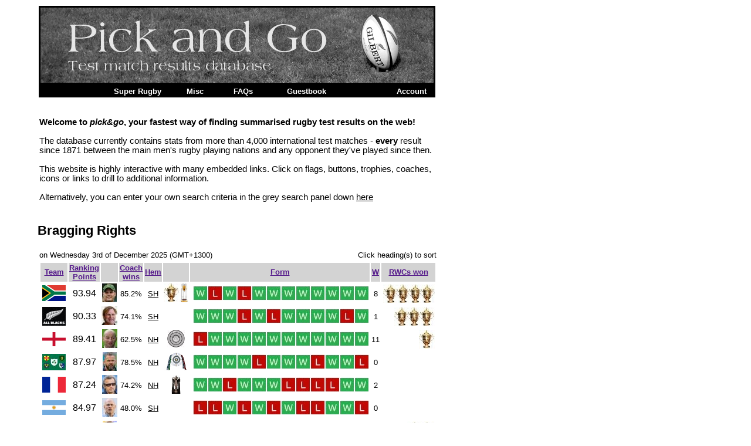

--- FILE ---
content_type: text/html; charset=UTF-8
request_url: https://www.lassen.co.nz/pickandgo.php?teama=WAL&teamb=SAF&fyear=q
body_size: 13828
content:
<!DOCTYPE html>
<HTML>
<HEAD>
<TITLE>pick and go - Rugby Union Test & Super Rugby results and statistics</TITLE>
<LINK REL="shortcut icon" href="/favicon.ico">
<script language="Javascript" type="text/javascript">
<!--  Hide script from old browsers
function newWindow(url) {
  extWindow = window.open(url, "ExtWin", "location=yes,menubar=yes,toolbar=yes,scrollbars=yes,resizable=yes,width=800,height=500")
  extWindow.focus()
}
// End hiding script from old browsers -->
</script>
<STYLE TYPE="text/css">
<!--
BODY {font-family: Arial, Verdana, sans-serif; margin-left: 5%; margin-right: 5%; font-size: 11pt; color: black; background-color: white}
H1 {color: white}
H2 {color: black}
H3 {color: grey}
a :link {color: black}
a :visited {color: black}
a :hover {color: blue}
a.hello {font-size:10pt; color: black; text-align: left}
p.small {font-size: 8pt; color: black; text-align: left}
p.medblk {font-size: 9pt; color: black; text-align: left}
p.log {font-size: 10pt; color: blue; text-align: left}
p.hello {font-size:11pt; color: black; text-align: left}
p.shello {font-size:10pt; color: black}
p.tmsg {font-size:11pt; color: red; font-weight:bold}
p.cpyright {font-size 10pt; color: black; text-align: right}
p.country {font-size: 9pt; color: blue; text-align: left}
a.nohist:visited {color: black}
a.nohist:link {color: black}
a.fav:link {color: black}
a.fav:visited {color: black}
a.fav:hover {color: blue}
a.fixopt {font-size 10pt; color: blue;}
TABLE {margin: 0em;}
TH {font-size: 10pt; color: black; text-align: center}
TH.rghtb {font-size: 10pt; color: black; text-align: right}
TH.lftg {font-size: 10pt; color: green; text-align: left}
TH.ceng {font-size: 10pt; color: green; text-align: center}
TH.cenr {font-size: 10pt; color: red; text-align: center}
TH.high {padding: 12px; background-color: #F1F1F1}
TH.trophy {
  padding-top:10px;
  padding-bottom:10px;
  padding-left:25px;
  padding-right:25px;
}
TD {font-size: 10pt; color: black; text-align: center}
TD.cen {font-size: 10pt; color: green; text-align: center}
TD.cenb {font-size: 10pt; color: black; text-align: center}
TD.cenblu {font-size: 10pt; color: blue; text-align: center}
TD.cenred {font-size: 10pt; color: red; text-align: center}
TD.pay {font-size: 11pt; color: red; text-align: center}
TD.lftblu {font-size: 10pt; color: blue; text-align: left}
TD.lftgrey {font-size: 10pt; color: grey; text-align: left}
TD.cengrey {font-size: 12pt; color: grey; text-align: center}
TD.lftgs {font-size: 10pt; color: green; text-align: left}
TD.lftgt {font-size: 8pt; color: green; text-align: left}
TD.rghb {font-size: 10pt; color: black; text-align: right}
TD.lftb {font-size: 10pt; color: black; text-align: left}
TD.news {font-size: 12pt; color: black; text-align: center}
TD.covert {font-size: 3pt; color: white; text-align: left}
TD.rcovert {font-size: 3pt; color: white; text-align: right}
TD.filler {padding: 10px}
DIV.bar {width: 676px; padding: 2px; border: 0px solid #000; }
DIV.bar TH {font-size: 10pt; text-align: center; color: black;}
DIV.bar a.url:link {color: white; text-decoration: none}
DIV.bar a.static {color: black; text-decoration: none}
DIV.bar a.url:visited {color: white; text-decoration: none}
DIV.bar a.url:hover {color: blue; text-decoration: none}
DIV.bar a.act:link {color: black; text-decoration: none}
DIV.bar a.act:visited {color: yellow; text-decoration: none}
DIV.bar a.act:hover {color: blue; text-decoration: none}
DIV.box {width: 700px; padding: 10px; border: 0px solid #000; background-image: url(grass.jpg);}
DIV.box TD {font-size: 9pt; color: black;}
DIV.box p.seltxt {font-size 10pt; color: white; text-align: right}
DIV.box p.seltxt :link {color: black}
DIV.box p.seltxt :visited {color: black}
DIV.box p.seltxt :hover {color: black}
DIV.box :link {color: black; text-decoration: none}
DIV.box :visited {color: black; text-decoration: none}
DIV.box :hover {color: black; text-decoration: none}
DIV.rank {color: black;}
DIV.rank TD {font-size: 8pt; text-align: center; color: black;}
DIV.rank TD.rghtb {font-size: 8pt; text-align: right; color: black;}
DIV.rank a:visited {color: black}
DIV.rank a:link {color: black}
DIV.rank a:hover {color: blue}
DIV.rank a.nohist:visited {color: black}
DIV.rank a.nohist:link {color: black}
-->
</STYLE>
</HEAD>
<BODY>
<DIV class="bar">
<TABLE bgcolor="#000000" border=0 width=100%>
 <TR>
  <td colspan=7><img src="/gilb.jpg"></td>
 </TR>
 <TR>
  <TH width=12%><a class="act" href="pickandgo.php">Internationals</a></TH>
  <TH width=15%><a class="url" href="s14tab.php">Super Rugby</a></TH>
  <TH width=8%><a class="url" href="pagmisc.php">Misc</a></TH>
  <TH width=11%><a class="url" href="pagfaq.php">FAQs</a></TH>
  <TH width=14%><a class="url" href="pagguest.php">Guestbook</a></TH>
  <TH width=9%><a class="static">Admin</a></TH><TH width=9%><a class="url" href="pagaccount.php">Account </a></TH></TR></TABLE></DIV><P><TABLE BORDER=0 width=700px><TR><TD><p class="hello"><B>Welcome to <i>pick&go</i>, your fastest way of finding summarised rugby test results on the web!</B><BR><BR>The database currently contains stats from more than 4,000 international test matches - <b>every</b> result<br>since 1871 between the main men's rugby playing nations and any opponent they've played since then.<BR><BR>This website is highly interactive with many embedded links. Click on flags, buttons, trophies, coaches,<br>icons or links to drill to additional information.<BR><BR>Alternatively, you can enter your own search criteria in the grey search panel down <a class="fav" href="pickandgo.php#sherlock">here</a><BR></TD></TR></TABLE><H2><a name="tform">Bragging Rights</H2><table border = 0 bgcolor=#FFFFFF><tr><td class="lftb">on Wednesday 3rd of December 2025 (GMT+1300)</td><td class="rghb">Click heading(s) to sort</td></tr><tr><td colspan=2><table id="braggart" border=0 bgcolor=#FFFFFF><thead><TR BGCOLOR=#D3D3D3><TH>Team</TH><TH>Ranking<br>Points</TH><TH></TH><TH>Coach<br>wins</TH><TH>Hem</TH><TH></TH><TH>Form</TH><TH>W</TH><TH>RWCs won</TH></TR></thead><script type="text/javascript" src="/gs_sortable.js"></script>
<script type="text/javascript">
<!--
var TSort_Data = new Array ('braggart', 'i', 'f', '', 'f', 'h', '', 'i', 'i', 'i');
tsRegister();
// -->
</script> 
<tr><TD class="covert">3<a href="pickandgo.php?fyear=q&teama=SAF#hrh"><img src="w40saf.jpg" title="South Africa"></a></TD><td class="news">93.94</td><td><a href="pickandgo.php?fyear=2024-01-01&teama=SAF&head=Coaching Record - Rassie Erasmus#hrh"><img src="coasaf.jpg" title="Rassie Erasmus"></a></td><td ">85.2%</td><TD><a class="fav" href="pickandgo.php?fyear=q&teama=SAF&hemb=NH&tierb=1#hrh" title="The battle of the rugby hemispheres - recent form: South Africa v Tier 1 NH">SH</a></TD><td><a href="pickandgo.php?tourn=WC"><img src="wct1sm.jpg" title="Current World Cup Holders"></a><a href="pickandgo.php?tourn=RC"><img height=32 src="rct.jpg" title="Current Rugby Championship Holders"></a></td><td class="covert">95<img src="formw.jpg"><img src="forml.jpg"><img src="formw.jpg"><img src="forml.jpg"><img src="formw.jpg"><img src="formw.jpg"><img src="formw.jpg"><img src="formw.jpg"><img src="formw.jpg"><img src="formw.jpg"><img src="formw.jpg"><img src="formw.jpg"></td><td>8</td><td class="rcovert">4<a href="pickandgo.php?teama=SAF&round=Final#hrh"><img src="wct4sm.jpg" title="1995, 2007, 2019, 2023"></td></tr><tr><TD class="covert">1<a href="pickandgo.php?fyear=q&teama=NZL#hrh"><img src="w40nzl.jpg" title="New Zealand"></a></TD><td class="news">90.33</td><td><a href="pickandgo.php?fyear=2024-01-01&teama=NZL&head=Coaching Record - Scott Robertson#hrh"><img src="coanzl.jpg" title="Razor"></a></td><td ">74.1%</td><TD><a class="fav" href="pickandgo.php?fyear=q&teama=NZL&hemb=NH&tierb=1#hrh" title="The battle of the rugby hemispheres - recent form: New Zealand v Tier 1 NH">SH</a></TD><td></td><td class="covert">80<img src="formw.jpg"><img src="formw.jpg"><img src="formw.jpg"><img src="forml.jpg"><img src="formw.jpg"><img src="forml.jpg"><img src="formw.jpg"><img src="formw.jpg"><img src="formw.jpg"><img src="formw.jpg"><img src="forml.jpg"><img src="formw.jpg"></td><td>1</td><td class="rcovert">3<a href="pickandgo.php?teama=NZL&round=Final#hrh"><img src="wct3sm.jpg" title="1987, 2011, 2015"></td></tr><tr><TD class="covert">6<a href="pickandgo.php?fyear=q&teama=ENG#hrh"><img src="w40eng.jpg" title="England"></a></TD><td class="news">89.41</td><td><a href="pickandgo.php?fyear=2022-12-19&teama=ENG&head=Coaching Record - Steve Borthwick#hrh"><img src="coaeng.jpg" title="Steve Borthwick"></a></td><td ">62.5%</td><TD><a class="fav" href="pickandgo.php?fyear=q&teama=ENG&hemb=SH&tierb=1#hrh" title="The battle of the rugby hemispheres - recent form: England v Tier 1 SH">NH</a></TD><td><a href="pickandgo.php?custom=RS&fyear=&tyear=#hrh"><img src="raeburnsml.jpg" title="The Raeburn Shield - Rugby's mythical title-holders record stretching back to 1871"></a></td><td class="covert">96<img src="forml.jpg"><img src="formw.jpg"><img src="formw.jpg"><img src="formw.jpg"><img src="formw.jpg"><img src="formw.jpg"><img src="formw.jpg"><img src="formw.jpg"><img src="formw.jpg"><img src="formw.jpg"><img src="formw.jpg"><img src="formw.jpg"></td><td>11</td><td class="rcovert">1<a href="pickandgo.php?teama=ENG&round=Final#hrh"><img src="wct1sm.jpg" title="2003"></td></tr><tr><TD class="covert">9<a href="pickandgo.php?fyear=q&teama=IRE#hrh"><img src="w40ire.jpg" title="Ireland"></a></TD><td class="news">87.97</td><td><a href="pickandgo.php?fyear=2020-01-01&teama=IRE&head=Coaching Record - Andy Farrell#hrh"><img src="coaire.jpg" title="Andy Farrell"></a></td><td ">78.5%</td><TD><a class="fav" href="pickandgo.php?fyear=q&teama=IRE&hemb=SH&tierb=1#hrh" title="The battle of the rugby hemispheres - recent form: Ireland v Tier 1 SH">NH</a></TD><td><a href="pickandgo.php?tourn=6N"><img height=32 src="tct.jpg" title="Current Triple Crown Holders"></a></td><td class="covert">64<img src="formw.jpg"><img src="formw.jpg"><img src="formw.jpg"><img src="formw.jpg"><img src="forml.jpg"><img src="formw.jpg"><img src="formw.jpg"><img src="formw.jpg"><img src="forml.jpg"><img src="formw.jpg"><img src="formw.jpg"><img src="forml.jpg"></td><td>0</td><td class="rcovert">0</td></tr><tr><TD class="covert">5<a href="pickandgo.php?fyear=q&teama=FRA#hrh"><img src="w40fra.jpg" title="France"></a></TD><td class="news">87.24</td><td><a href="pickandgo.php?fyear=2020-01-01&teama=FRA&head=Coaching Record - Fabien Galthi&egrave;e#hrh"><img src="coafra.jpg" title="Fabien Galthi&egrave;e"></a></td><td ">74.2%</td><TD><a class="fav" href="pickandgo.php?fyear=q&teama=FRA&hemb=SH&tierb=1#hrh" title="The battle of the rugby hemispheres - recent form: France v Tier 1 SH">NH</a></TD><td><a href="pickandgo.php?tourn=6N"><img height=32 src="6nt.jpg" title="Current 6 Nations Champions"></a></td><td class="covert">56<img src="formw.jpg"><img src="formw.jpg"><img src="forml.jpg"><img src="formw.jpg"><img src="formw.jpg"><img src="formw.jpg"><img src="forml.jpg"><img src="forml.jpg"><img src="forml.jpg"><img src="forml.jpg"><img src="formw.jpg"><img src="formw.jpg"></td><td>2</td><td class="rcovert">0</td></tr><tr><TD class="covert">4<a href="pickandgo.php?fyear=q&teama=ARG#hrh"><img src="w40arg.jpg" title="Argentina"></a></TD><td class="news">84.97</td><td><a href="pickandgo.php?fyear=2024-01-01&teama=ARG&head=Coaching Record - Felipe Contepomi#hrh"><img src="coaarg.jpg" title="Felipe Contepomi"></a></td><td ">48.0%</td><TD><a class="fav" href="pickandgo.php?fyear=q&teama=ARG&hemb=NH&tierb=1#hrh" title="The battle of the rugby hemispheres - recent form: Argentina v Tier 1 NH">SH</a></TD><td></td><td class="covert">50<img src="forml.jpg"><img src="forml.jpg"><img src="formw.jpg"><img src="forml.jpg"><img src="formw.jpg"><img src="forml.jpg"><img src="formw.jpg"><img src="forml.jpg"><img src="forml.jpg"><img src="formw.jpg"><img src="formw.jpg"><img src="forml.jpg"></td><td>0</td><td class="rcovert">0</td></tr><tr><TD class="covert">2<a href="pickandgo.php?fyear=q&teama=AUS#hrh"><img src="w40aus.jpg" title="Australia"></a></TD><td class="news">81.53</td><td><a href="pickandgo.php?fyear=2024-01-01&teama=AUS&head=Coaching Record - Joe Schmidt#hrh"><img src="coaaus.jpg" title="Joe Schmidt"></a></td><td ">39.3%</td><TD><a class="fav" href="pickandgo.php?fyear=q&teama=AUS&hemb=NH&tierb=1#hrh" title="The battle of the rugby hemispheres - recent form: Australia v Tier 1 NH">SH</a></TD><td></td><td class="covert">23<img src="formw.jpg"><img src="formw.jpg"><img src="forml.jpg"><img src="formw.jpg"><img src="forml.jpg"><img src="forml.jpg"><img src="forml.jpg"><img src="formw.jpg"><img src="forml.jpg"><img src="forml.jpg"><img src="forml.jpg"><img src="forml.jpg"></td><td>0</td><td class="rcovert">2<a href="pickandgo.php?teama=AUS&round=Final#hrh"><img src="wct2sm.jpg" title="1991, 1999"></td></tr><tr><TD class="covert">16<a href="pickandgo.php?fyear=q&teama=FIJ#hrh"><img src="w40fij.jpg" title="Fiji"></a></TD><td class="news">81.14</td><td><a href="pickandgo.php?fyear=2024-04-01&teama=FIJ&head=Coaching Record - Mick Byrne#hrh"><img src="coafij.jpg" title="Mick the Kick"></a></td><td ">66.7%</td><TD><a class="fav" href="pickandgo.php?fyear=q&teama=FIJ&hemb=NH&tierb=1#hrh" title="The battle of the rugby hemispheres - recent form: Fiji v Tier 1 NH">SH</a></TD><td></td><td class="covert">65<img src="forml.jpg"><img src="formw.jpg"><img src="forml.jpg"><img src="forml.jpg"><img src="formw.jpg"><img src="formw.jpg"><img src="formw.jpg"><img src="formw.jpg"><img src="formw.jpg"><img src="forml.jpg"><img src="forml.jpg"><img src="formw.jpg"></td><td>1</td><td class="rcovert">0</td></tr><tr><TD class="covert">8<a href="pickandgo.php?fyear=q&teama=SCO#hrh"><img src="w40sco.jpg" title="Scotland"></a></TD><td class="news">80.22</td><td><a href="pickandgo.php?fyear=2017-06-01&teama=SCO&head=Coaching Record - Gregor Townsend#hrh"><img src="coasco.jpg" title="Gregor Townsend"></a></td><td ">55.1%</td><TD><a class="fav" href="pickandgo.php?fyear=q&teama=SCO&hemb=SH&tierb=1#hrh" title="The battle of the rugby hemispheres - recent form: Scotland v Tier 1 SH">NH</a></TD><td></td><td class="covert">42<img src="formw.jpg"><img src="formw.jpg"><img src="forml.jpg"><img src="forml.jpg"><img src="formw.jpg"><img src="forml.jpg"><img src="forml.jpg"><img src="formw.jpg"><img src="formw.jpg"><img src="forml.jpg"><img src="forml.jpg"><img src="formw.jpg"></td><td>1</td><td class="rcovert">0</td></tr><tr><TD class="covert">11<a href="pickandgo.php?fyear=q&teama=ITA#hrh"><img src="w40ita.jpg" title="Italy"></a></TD><td class="news">78.98</td><td><a href="pickandgo.php?fyear=2024-01-01&teama=ITA&head=Coaching Record - Gonzalo Quesada#hrh"><img src="coaita.jpg" title="Gonzalo Quesada"></a></td><td ">40.9%</td><TD><a class="fav" href="pickandgo.php?fyear=q&teama=ITA&hemb=SH&tierb=1#hrh" title="The battle of the rugby hemispheres - recent form: Italy v Tier 1 SH">NH</a></TD><td></td><td class="covert">37<img src="forml.jpg"><img src="forml.jpg"><img src="formw.jpg"><img src="forml.jpg"><img src="forml.jpg"><img src="forml.jpg"><img src="formw.jpg"><img src="forml.jpg"><img src="forml.jpg"><img src="formw.jpg"><img src="forml.jpg"><img src="formw.jpg"></td><td>1</td><td class="rcovert">0</td></tr><tr><TD class="covert">7<a href="pickandgo.php?fyear=q&teama=WAL#hrh"><img src="w40wal.jpg" title="Wales"></a></TD><td class="news">74.23</td><td><a href="pickandgo.php?fyear=2025-11-01&teama=WAL&head=Coaching Record - Steve Tandy#hrh"><img src="coawal.jpg" title="Steve Tandy"></a></td><td ">25.0%</td><TD><a class="fav" href="pickandgo.php?fyear=q&teama=WAL&hemb=SH&tierb=1#hrh" title="The battle of the rugby hemispheres - recent form: Wales v Tier 1 SH">NH</a></TD><td></td><td class="covert">19<img src="forml.jpg"><img src="forml.jpg"><img src="forml.jpg"><img src="forml.jpg"><img src="forml.jpg"><img src="forml.jpg"><img src="forml.jpg"><img src="formw.jpg"><img src="forml.jpg"><img src="formw.jpg"><img src="forml.jpg"><img src="forml.jpg"></td><td>0</td><td class="rcovert">0</td></tr><tr><TD class="covert">18<a href="pickandgo.php?fyear=q&teama=JAP#hrh"><img src="w40jap.jpg" title="Japan"></a></TD><td class="news">74.09</td><td><a href="pickandgo.php?fyear=2024-01-01&teama=JAP&head=Coaching Record - Eddie Jones#hrh"><img src="coajap.jpg" title="Eddie Jones"></a></td><td ">40.9%</td><TD><a class="fav" href="pickandgo.php?fyear=q&teama=JAP&hemb=SH&tierb=1#hrh" title="The battle of the rugby hemispheres - recent form: Japan v Tier 1 SH">NH</a></TD><td></td><td class="covert">45<img src="forml.jpg"><img src="formw.jpg"><img src="forml.jpg"><img src="formw.jpg"><img src="formw.jpg"><img src="formw.jpg"><img src="forml.jpg"><img src="forml.jpg"><img src="forml.jpg"><img src="forml.jpg"><img src="forml.jpg"><img src="formw.jpg"></td><td>1</td><td class="rcovert">0</td></tr></table></td></tr><tr><td class="rghb" colspan=2><font color=gray><b>&copy; www.pickandgo.nz</b></font></td></tr></table><table border=0><tr><td class="lftb"><H2><a name="hrh">Latest Results</H2></td></tr></table><P><TABLE BORDER=0 width=700px><TR><TD><p class="tmsg"><a href="pagaccount.php"><img src="padlock.jpg" title="Register, subscribe, logon... and gain FULL access to p&g stats"></a></td><td class="pay">&nbsp;&nbsp;For full access to all of pick&go's stats, you need to log in with a <b>subscribed account.</b><BR>Click <a href="pagaccount.php">here</a> to login in or <a href="pagregister.php">here</a> for subscription details.<BR></TD></TR></TABLE></p><TABLE BORDER=0 CELLPADDING=2 width=675 style="border: 0px solid #000;"><TR BGCOLOR=#D3D3D3><TH>Date</TH><TH>Tourn</TH><TH>Rnd</TH><TH>Match</TH><TH>Score</TH><TH>Tries</TH><TH>Pnts</TH><TH>Venue</TH><TH>Neut.</TH></TR>
<TR BGCOLOR=#FFFFFF><TD NOWRAP CLASS="lftb">Sat, 29 Nov 2025</TD><TD><a class="fav" href="pickandgo.php?tourn=AI&hema=NH&fyear=2025&tyear=2025#hrh">AI</a>,<a class="fav" href="pickandgo.php?tourn=PW&teama=WAL#hrh">PW</a></TD><TD NOWRAP> </TD><TD NOWRAP CLASS="lftgrey">WAL v <FONT COLOR=GREEN><B>SAF</B></FONT></TD><TD CLASS="cenb">0-73</TD><TD CLASS="cenb">0:11</TD><TD CLASS="cenb">0-5</TD><TD NOWRAP CLASS="lftb">Millennium Stadium, Cardiff</TD><TD NOWRAP> </TD></TR>
<TR BGCOLOR=#F1F1F1><TD NOWRAP CLASS="lftb">Sun, 23 Nov 2025</TD><TD><a class="fav" href="pickandgo.php?tourn=AI&hema=NH&fyear=2025&tyear=2025#hrh">AI</a></TD><TD NOWRAP> </TD><TD NOWRAP CLASS="lftgrey"><FONT COLOR=GREEN><B>ENG</B></FONT> v ARG</TD><TD CLASS="cenb">27-23</TD><TD CLASS="cenb">3:2</TD><TD CLASS="cenb">4-1</TD><TD NOWRAP CLASS="lftb">Twickenham, London</TD><TD NOWRAP> </TD></TR>
<TR BGCOLOR=#FFFFFF><TD NOWRAP CLASS="lftb">Sun, 23 Nov 2025</TD><TD><a class="fav" href="pickandgo.php?tourn=AI&hema=NH&fyear=2025&tyear=2025#hrh">AI</a></TD><TD NOWRAP> </TD><TD NOWRAP CLASS="lftgrey"><FONT COLOR=GREEN><B>SCO</B></FONT> v TON</TD><TD CLASS="cenb">56-0</TD><TD CLASS="cenb">8:0</TD><TD CLASS="cenb">5-0</TD><TD NOWRAP CLASS="lftb">Murrayfield, Edinburgh</TD><TD NOWRAP> </TD></TR>
<TR BGCOLOR=#F1F1F1><TD NOWRAP CLASS="lftb">Sat, 22 Nov 2025</TD><TD><a class="fav" href="pickandgo.php?tourn=AI&hema=NH&fyear=2025&tyear=2025#hrh">AI</a></TD><TD NOWRAP> </TD><TD NOWRAP CLASS="lftgrey"><FONT COLOR=GREEN><B>ITA</B></FONT> v CHL</TD><TD CLASS="cenb">34-19</TD><TD CLASS="cenb">5:3</TD><TD CLASS="cenb">5-0</TD><TD NOWRAP CLASS="lftb">Genoa</TD><TD NOWRAP> </TD></TR>
<TR BGCOLOR=#FFFFFF><TD NOWRAP CLASS="lftb">Sat, 22 Nov 2025</TD><TD><a class="fav" href="pickandgo.php?tourn=AI&hema=NH&fyear=2025&tyear=2025#hrh">AI</a>,<a class="fav" href="pickandgo.php?tourn=BI#hrh">BI</a></TD><TD NOWRAP>f </TD><TD NOWRAP CLASS="lftgrey"><FONT COLOR=GREEN><B>FRA</B></FONT> v AUS</TD><TD CLASS="cenb">48-33</TD><TD CLASS="cenb">7:5</TD><TD CLASS="cenb">5-1</TD><TD NOWRAP CLASS="lftb">Stade de France, Paris</TD><TD NOWRAP> </TD></TR>
<TR BGCOLOR=#F1F1F1><TD NOWRAP CLASS="lftb">Sat, 22 Nov 2025</TD><TD><a class="fav" href="pickandgo.php?tourn=AI&hema=NH&fyear=2025&tyear=2025#hrh">AI</a></TD><TD NOWRAP> </TD><TD NOWRAP CLASS="lftgrey">IRE v <FONT COLOR=GREEN><B>SAF</B></FONT></TD><TD CLASS="cenb">13-24</TD><TD CLASS="cenb">1:4</TD><TD CLASS="cenb">0-5</TD><TD NOWRAP CLASS="lftb">Lansdowne Rd, Dublin</TD><TD NOWRAP> </TD></TR>
<TR BGCOLOR=#FFFFFF><TD NOWRAP CLASS="lftb">Sat, 22 Nov 2025</TD><TD><a class="fav" href="pickandgo.php?tourn=AI&hema=NH&fyear=2025&tyear=2025#hrh">AI</a></TD><TD NOWRAP> </TD><TD NOWRAP CLASS="lftgrey">WAL v <FONT COLOR=GREEN><B>NZL</B></FONT></TD><TD CLASS="cenb">26-52</TD><TD CLASS="cenb">4:7</TD><TD CLASS="cenb">1-5</TD><TD NOWRAP CLASS="lftb">Millennium Stadium, Cardiff</TD><TD NOWRAP> </TD></TR>
<TR BGCOLOR=#F1F1F1><TD NOWRAP CLASS="lftb">Sat, 22 Nov 2025</TD><TD></TD><TD NOWRAP> </TD><TD NOWRAP CLASS="lftgrey">GEO v <FONT COLOR=GREEN><B>JAP</B></FONT></TD><TD CLASS="cenb">23-25</TD><TD CLASS="cenb">2:1</TD><TD CLASS="cenb">1-4</TD><TD NOWRAP CLASS="lftb">Tbilisi</TD><TD NOWRAP> </TD></TR>
<TR BGCOLOR=#FFFFFF><TD NOWRAP CLASS="lftb">Sat, 22 Nov 2025</TD><TD><a class="fav" href="pickandgo.php?tourn=AI&hema=NH&fyear=2025&tyear=2025#hrh">AI</a></TD><TD NOWRAP> </TD><TD NOWRAP CLASS="lftgrey">SPA v <FONT COLOR=GREEN><B>FIJ</B></FONT></TD><TD CLASS="cenb">33-41</TD><TD CLASS="cenb">4:5</TD><TD CLASS="cenb">1-5</TD><TD NOWRAP CLASS="lftb">Malaga</TD><TD NOWRAP> </TD></TR>
<TR BGCOLOR=#F1F1F1><TD NOWRAP CLASS="lftb">Sat, 22 Nov 2025</TD><TD></TD><TD NOWRAP> </TD><TD NOWRAP CLASS="lftgrey">ROM v <FONT COLOR=GREEN><B>URU</B></FONT></TD><TD CLASS="cenb">21-31</TD><TD CLASS="cenb">3:4</TD><TD CLASS="cenb">0-5</TD><TD NOWRAP CLASS="lftb">Bucharest</TD><TD NOWRAP> </TD></TR>
<TR BGCOLOR=#FFFFFF><TD NOWRAP CLASS="lftb">Sun, 16 Nov 2025</TD><TD><a class="fav" href="pickandgo.php?tourn=AI&hema=NH&fyear=2025&tyear=2025#hrh">AI</a></TD><TD NOWRAP> </TD><TD NOWRAP CLASS="lftgrey">SCO v <FONT COLOR=GREEN><B>ARG</B></FONT></TD><TD CLASS="cenb">24-33</TD><TD CLASS="cenb">3:5</TD><TD CLASS="cenb">0-5</TD><TD NOWRAP CLASS="lftb">Murrayfield, Edinburgh</TD><TD NOWRAP> </TD></TR>
<TR BGCOLOR=#F1F1F1><TD NOWRAP CLASS="lftb">Sat, 15 Nov 2025</TD><TD><a class="fav" href="pickandgo.php?tourn=AI&hema=NH&fyear=2025&tyear=2025#hrh">AI</a>,<a class="fav" href="pickandgo.php?tourn=LA&teama=IRE#hrh">LA</a></TD><TD NOWRAP> </TD><TD NOWRAP CLASS="lftgrey"><FONT COLOR=GREEN><B>IRE</B></FONT> v AUS</TD><TD CLASS="cenb">46-19</TD><TD CLASS="cenb">6:3</TD><TD CLASS="cenb">5-0</TD><TD NOWRAP CLASS="lftb">Lansdowne Rd, Dublin</TD><TD NOWRAP> </TD></TR>
<TR BGCOLOR=#FFFFFF><TD NOWRAP CLASS="lftb">Sat, 15 Nov 2025</TD><TD><a class="fav" href="pickandgo.php?tourn=AI&hema=NH&fyear=2025&tyear=2025#hrh">AI</a></TD><TD NOWRAP> </TD><TD NOWRAP CLASS="lftgrey"><FONT COLOR=GREEN><B>FRA</B></FONT> v FIJ</TD><TD CLASS="cenb">34-21</TD><TD CLASS="cenb">4:3</TD><TD CLASS="cenb">5-0</TD><TD NOWRAP CLASS="lftb">Stade de Bordeaux</TD><TD NOWRAP> </TD></TR>
<TR BGCOLOR=#F1F1F1><TD NOWRAP CLASS="lftb">Sat, 15 Nov 2025</TD><TD><a class="fav" href="pickandgo.php?tourn=AI&hema=NH&fyear=2025&tyear=2025#hrh">AI</a></TD><TD NOWRAP> </TD><TD NOWRAP CLASS="lftgrey"><FONT COLOR=GREEN><B>WAL</B></FONT> v JAP</TD><TD CLASS="cenb">24-23</TD><TD CLASS="cenb">3:2</TD><TD CLASS="cenb">4-1</TD><TD NOWRAP CLASS="lftb">Millennium Stadium, Cardiff</TD><TD NOWRAP> </TD></TR>
<TR BGCOLOR=#FFFFFF><TD NOWRAP CLASS="lftb">Sat, 15 Nov 2025</TD><TD><a class="fav" href="pickandgo.php?tourn=AI&hema=NH&fyear=2025&tyear=2025#hrh">AI</a>, <a class="fav" href="pickandgo.php?tourn=HS#hrh">HS</a></TD><TD NOWRAP>e </TD><TD NOWRAP CLASS="lftgrey"><FONT COLOR=GREEN><B>ENG</B></FONT> v NZL</TD><TD CLASS="cenb">33-19</TD><TD CLASS="cenb">4:3</TD><TD CLASS="cenb">5-0</TD><TD NOWRAP CLASS="lftb">Twickenham, London</TD><TD NOWRAP> </TD></TR>
</TABLE>
<table width=700px><P CLASS="medblk">15 matches have been displayed</P></table><a name="lid"></a><H2>Major trophy holders (Current)</H2><TABLE BORDER=0 CELLPADDING=8><TR><TD><TR BGCOLOR=#D3D3D3><TH class="trophy">World Cup</TH><TH class="trophy">Championship</TH><TH class="trophy">6 Nations</TH><TH class="trophy">Bledisloe Cup</TH><TH class="trophy">Lions Series</TH></TR>
<TR BGCOLOR=#FFFFFF><TD><a href="pickandgo.php?tourn=WC"><img border=0 src="wct.jpg" title="RWC results"</a></TD><TD><a href="pickandgo.php?tourn=RC"><img border=0 src="rct.jpg" title="Rugby Championship results"</a></TD><TD><a href="pickandgo.php?tourn=6N"><img border=0 src="6nt.jpg" title="6 Nations results"</a></TD><TD><a href="pickandgo.php?tourn=BC"><img border=0 src="bct.jpg" title="Bledisloe Cup results"</a></TD><TD><a href="pickandgo.php?tourn=LT"><img border=0 src="ltt.jpg" title="Lions Series results"</a></TD></TR><TR><TD><a href="pickandgo.php?fyear=2019&tyear=2025&teama=SAF&tourn=WC#hrh"><img src="w40saf.jpg" title="South Africa"></a><BR>since 2019</TD><TD><a href="pickandgo.php?fyear=2024&tyear=2025&teama=SAF&tourn=RC#hrh"><img src="w40saf.jpg" title="South Africa"></a><BR>since 2024</TD><TD><a href="pickandgo.php?fyear=2025&tyear=2025&teama=FRA&tourn=6N#hrh"><img src="w40fra.jpg" title="France"></a><BR>since 2025</TD><TD><a href="pickandgo.php?fyear=2003&tyear=2025&teama=NZL&tourn=BC#hrh"><img src="w40nzl.jpg" title="New Zealand"></a><BR>since 2003</TD><TD><a href="pickandgo.php?fyear=2025&tyear=2025&teama=LIO&tourn=LT#hrh"><img src="w40lio.jpg" title="British Isles"></a><BR>in 2025</TD></TR></TABLE>
<H2><a name="gst">Future Fixtures</H2><TABLE BORDER=0 CELLPADDING=1><TR BGCOLOR=#D3D3D3><TH>Date</TH><TH>Tourn</TH><TH>Rnd</TH><TH>Match<BR>(links to form)</TH><TH>IRB</TH><TH>Venue</TH><TH>K.O.<BR>(local)</TH><TH>Previous clashes</TH></TR>
<TR BGCOLOR=#FFFFFF><TD NOWRAP CLASS="lftb">Thu, 05 Feb 2026</TD><TD><a class="fav" href="pickandgo.php?tourn=6N#hrh">6N</a></TD><TD NOWRAP>1 </TD><TD NOWRAP CLASS="lftb"><a href="pickandgo.php?fyear=q&teama=FRA#hrh"><img height=22 width=35 src="w40fra.jpg" title="France"></a>&nbsp;&nbsp;<img src="v.jpg" title="will host">&nbsp;&nbsp;<a href="pickandgo.php?fyear=q&teama=IRE#hrh"><img height=22 width=35 src="w40ire.jpg" title="Ireland"></a></TD><TD NOWRAP CLASS="lftb">&nbsp;<a href="pagmisc.php?teama=FRA&teamb=IRE&away=87.97&home=87.24#hrh"><img src="rpe.jpg" title="How will the result from this match affect the World Rugby rankings?" border=0 align=top></a>&nbsp;</TD><TD NOWRAP CLASS="lftb">Stade de France</TD><TD NOWRAP>20:00</TD><TD NOWRAP>&nbsp;<a class="fav" href="pickandgo.php?teama=FRA&teamb=IRE&fyear=q#hrh"><img src="last12.jpg" title="Last 12 head-to-head" border=0 align=center></a>&nbsp;&nbsp;<a href="pickandgo.php?teama=FRA&teamb=IRE&ven=Paris&home=1#hrh"><img src="venue.jpg" title="Head-to-head at this ground" border=0 align=center></a>&nbsp;&nbsp;<a href="pickandgo.php?teama=FRA&teamb=IRE&home=1#hrh"><img src="home.jpg" title="Head-to-head at home" border=0 align=center></a>&nbsp;&nbsp;<a href="pickandgo.php?teama=FRA&teamb=IRE&spec=sum%20by%20decade#hrh"><img src="all.jpg" title="All previous matches" border=0 align=center></a>&nbsp;&nbsp;<a href="pickandgo.php?fyear=q&teama=FRA&home=1&hemb=NH&tierb=1#hrh"><img src="hside.jpg" title="France recent results at home against tier 1 teams from the NH" border=0 align=center></a>&nbsp;&nbsp;<a href="pickandgo.php?fyear=q&teama=IRE&away=1&hemb=NH&tierb=1#hrh"><img src="visitors.jpg" title="Ireland recent results visiting tier 1 teams from the NH" border=0 align=center></a>&nbsp;</TD></TR>
<TR BGCOLOR=#F1F1F1><TD NOWRAP CLASS="lftb">Sat, 07 Feb 2026</TD><TD><a class="fav" href="pickandgo.php?tourn=6N#hrh">6N</a>,<a class="fav" href="pickandgo.php?tourn=CU&teama=ITA#hrh">CU</a></TD><TD NOWRAP>1 </TD><TD NOWRAP CLASS="lftb"><a href="pickandgo.php?fyear=q&teama=ITA#hrh"><img height=22 width=35 src="w40ita.jpg" title="Italy"></a>&nbsp;&nbsp;<img src="v.jpg" title="will host">&nbsp;&nbsp;<a href="pickandgo.php?fyear=q&teama=SCO#hrh"><img height=22 width=35 src="w40sco.jpg" title="Scotland"></a></TD><TD NOWRAP CLASS="lftb">&nbsp;<a href="pagmisc.php?teama=ITA&teamb=SCO&away=80.22&home=78.98#hrh"><img src="rpe.jpg" title="How will the result from this match affect the World Rugby rankings?" border=0 align=top></a>&nbsp;</TD><TD NOWRAP CLASS="lftb">Olympic Stadium</TD><TD NOWRAP>14:00</TD><TD NOWRAP>&nbsp;<a class="fav" href="pickandgo.php?teama=ITA&teamb=SCO&fyear=q#hrh"><img src="last12.jpg" title="Last 12 head-to-head" border=0 align=center></a>&nbsp;&nbsp;<a href="pickandgo.php?teama=ITA&teamb=SCO&ven=Rome&home=1#hrh"><img src="venue.jpg" title="Head-to-head at this ground" border=0 align=center></a>&nbsp;&nbsp;<a href="pickandgo.php?teama=ITA&teamb=SCO&home=1#hrh"><img src="home.jpg" title="Head-to-head at home" border=0 align=center></a>&nbsp;&nbsp;<a href="pickandgo.php?teama=ITA&teamb=SCO&spec=sum%20by%20decade#hrh"><img src="all.jpg" title="All previous matches" border=0 align=center></a>&nbsp;&nbsp;<a href="pickandgo.php?fyear=q&teama=ITA&home=1&hemb=NH&tierb=1#hrh"><img src="hside.jpg" title="Italy recent results at home against tier 1 teams from the NH" border=0 align=center></a>&nbsp;&nbsp;<a href="pickandgo.php?fyear=q&teama=SCO&away=1&hemb=NH&tierb=1#hrh"><img src="visitors.jpg" title="Scotland recent results visiting tier 1 teams from the NH" border=0 align=center></a>&nbsp;</TD></TR>
<TR BGCOLOR=#FFFFFF><TD NOWRAP CLASS="lftb">Sat, 07 Feb 2026</TD><TD><a class="fav" href="pickandgo.php?tourn=6N#hrh">6N</a></TD><TD NOWRAP>1 </TD><TD NOWRAP CLASS="lftb"><a href="pickandgo.php?fyear=q&teama=ENG#hrh"><img height=22 width=35 src="w40eng.jpg" title="England"></a>&nbsp;&nbsp;<a href="pickandgo.php?custom=RS&fyear=&tyear=#hrh"><img height=26 width=26 src="raeburnsml.jpg" title="The Raeburn Shield will be up for grabs - Rugby's mythical title-holders record stretching back to 1871"></a>&nbsp;&nbsp;<a href="pickandgo.php?fyear=q&teama=WAL#hrh"><img height=22 width=35 src="w40wal.jpg" title="Wales"></a></TD><TD NOWRAP CLASS="lftb">&nbsp;<a href="pagmisc.php?teama=ENG&teamb=WAL&home=89.41&away=74.23#hrh"><img src="rpe.jpg" title="How will the result from this match affect the World Rugby rankings?" border=0 align=top></a>&nbsp;</TD><TD NOWRAP CLASS="lftb">Twickenham</TD><TD NOWRAP>16:30</TD><TD NOWRAP>&nbsp;<a class="fav" href="pickandgo.php?teama=ENG&teamb=WAL&fyear=q#hrh"><img src="last12.jpg" title="Last 12 head-to-head" border=0 align=center></a>&nbsp;&nbsp;<a href="pickandgo.php?teama=ENG&teamb=WAL&ven=London&home=1#hrh"><img src="venue.jpg" title="Head-to-head at this ground" border=0 align=center></a>&nbsp;&nbsp;<a href="pickandgo.php?teama=ENG&teamb=WAL&home=1#hrh"><img src="home.jpg" title="Head-to-head at home" border=0 align=center></a>&nbsp;&nbsp;<a href="pickandgo.php?teama=ENG&teamb=WAL&spec=sum%20by%20decade#hrh"><img src="all.jpg" title="All previous matches" border=0 align=center></a>&nbsp;&nbsp;<a href="pickandgo.php?fyear=q&teama=ENG&home=1&hemb=NH&tierb=1#hrh"><img src="hside.jpg" title="England recent results at home against tier 1 teams from the NH" border=0 align=center></a>&nbsp;&nbsp;<a href="pickandgo.php?fyear=q&teama=WAL&away=1&hemb=NH&tierb=1#hrh"><img src="visitors.jpg" title="Wales recent results visiting tier 1 teams from the NH" border=0 align=center></a>&nbsp;</TD></TR>
<TR BGCOLOR=#F1F1F1><TD NOWRAP CLASS="lftb">Sat, 14 Feb 2026</TD><TD><a class="fav" href="pickandgo.php?tourn=6N#hrh">6N</a></TD><TD NOWRAP>2 </TD><TD NOWRAP CLASS="lftb"><a href="pickandgo.php?fyear=q&teama=IRE#hrh"><img height=22 width=35 src="w40ire.jpg" title="Ireland"></a>&nbsp;&nbsp;<img src="v.jpg" title="will host">&nbsp;&nbsp;<a href="pickandgo.php?fyear=q&teama=ITA#hrh"><img height=22 width=35 src="w40ita.jpg" title="Italy"></a></TD><TD NOWRAP></TD><TD NOWRAP CLASS="lftb">Lansdowne Rd</TD><TD NOWRAP>14:00</TD><TD NOWRAP>&nbsp;<a class="fav" href="pickandgo.php?teama=IRE&teamb=ITA&fyear=q#hrh"><img src="last12.jpg" title="Last 12 head-to-head" border=0 align=center></a>&nbsp;&nbsp;<a href="pickandgo.php?teama=IRE&teamb=ITA&ven=Dublin&home=1#hrh"><img src="venue.jpg" title="Head-to-head at this ground" border=0 align=center></a>&nbsp;&nbsp;<a href="pickandgo.php?teama=IRE&teamb=ITA&home=1#hrh"><img src="home.jpg" title="Head-to-head at home" border=0 align=center></a>&nbsp;&nbsp;<a href="pickandgo.php?teama=IRE&teamb=ITA&spec=sum%20by%20decade#hrh"><img src="all.jpg" title="All previous matches" border=0 align=center></a>&nbsp;&nbsp;<a href="pickandgo.php?fyear=q&teama=IRE&home=1&hemb=NH&tierb=1#hrh"><img src="hside.jpg" title="Ireland recent results at home against tier 1 teams from the NH" border=0 align=center></a>&nbsp;&nbsp;<a href="pickandgo.php?fyear=q&teama=ITA&away=1&hemb=NH&tierb=1#hrh"><img src="visitors.jpg" title="Italy recent results visiting tier 1 teams from the NH" border=0 align=center></a>&nbsp;</TD></TR>
<TR BGCOLOR=#FFFFFF><TD NOWRAP CLASS="lftb">Sat, 14 Feb 2026</TD><TD><a class="fav" href="pickandgo.php?tourn=6N#hrh">6N</a>,<a class="fav" href="pickandgo.php?tourn=CA&teama=SCO#hrh">CA</a></TD><TD NOWRAP>2 </TD><TD NOWRAP CLASS="lftb"><a href="pickandgo.php?fyear=q&teama=SCO#hrh"><img height=22 width=35 src="w40sco.jpg" title="Scotland"></a>&nbsp;&nbsp;<img src="v.jpg" title="will host">&nbsp;&nbsp;<a href="pickandgo.php?fyear=q&teama=ENG#hrh"><img height=22 width=35 src="w40eng.jpg" title="England"></a></TD><TD NOWRAP></TD><TD NOWRAP CLASS="lftb">Murrayfield</TD><TD NOWRAP>16:30</TD><TD NOWRAP>&nbsp;<a class="fav" href="pickandgo.php?teama=SCO&teamb=ENG&fyear=q#hrh"><img src="last12.jpg" title="Last 12 head-to-head" border=0 align=center></a>&nbsp;&nbsp;<a href="pickandgo.php?teama=SCO&teamb=ENG&ven=Edinburgh&home=1#hrh"><img src="venue.jpg" title="Head-to-head at this ground" border=0 align=center></a>&nbsp;&nbsp;<a href="pickandgo.php?teama=SCO&teamb=ENG&home=1#hrh"><img src="home.jpg" title="Head-to-head at home" border=0 align=center></a>&nbsp;&nbsp;<a href="pickandgo.php?teama=SCO&teamb=ENG&spec=sum%20by%20decade#hrh"><img src="all.jpg" title="All previous matches" border=0 align=center></a>&nbsp;&nbsp;<a href="pickandgo.php?fyear=q&teama=SCO&home=1&hemb=NH&tierb=1#hrh"><img src="hside.jpg" title="Scotland recent results at home against tier 1 teams from the NH" border=0 align=center></a>&nbsp;&nbsp;<a href="pickandgo.php?fyear=q&teama=ENG&away=1&hemb=NH&tierb=1#hrh"><img src="visitors.jpg" title="England recent results visiting tier 1 teams from the NH" border=0 align=center></a>&nbsp;</TD></TR>
<TR BGCOLOR=#F1F1F1><TD NOWRAP CLASS="lftb">Sun, 15 Feb 2026</TD><TD><a class="fav" href="pickandgo.php?tourn=6N#hrh">6N</a></TD><TD NOWRAP>2 </TD><TD NOWRAP CLASS="lftb"><a href="pickandgo.php?fyear=q&teama=WAL#hrh"><img height=22 width=35 src="w40wal.jpg" title="Wales"></a>&nbsp;&nbsp;<img src="v.jpg" title="will host">&nbsp;&nbsp;<a href="pickandgo.php?fyear=q&teama=FRA#hrh"><img height=22 width=35 src="w40fra.jpg" title="France"></a></TD><TD NOWRAP></TD><TD NOWRAP CLASS="lftb">Millennium Stadium</TD><TD NOWRAP>15:00</TD><TD NOWRAP>&nbsp;<a class="fav" href="pickandgo.php?teama=WAL&teamb=FRA&fyear=q#hrh"><img src="last12.jpg" title="Last 12 head-to-head" border=0 align=center></a>&nbsp;&nbsp;<a href="pickandgo.php?teama=WAL&teamb=FRA&ven=Cardiff&home=1#hrh"><img src="venue.jpg" title="Head-to-head at this ground" border=0 align=center></a>&nbsp;&nbsp;<a href="pickandgo.php?teama=WAL&teamb=FRA&home=1#hrh"><img src="home.jpg" title="Head-to-head at home" border=0 align=center></a>&nbsp;&nbsp;<a href="pickandgo.php?teama=WAL&teamb=FRA&spec=sum%20by%20decade#hrh"><img src="all.jpg" title="All previous matches" border=0 align=center></a>&nbsp;&nbsp;<a href="pickandgo.php?fyear=q&teama=WAL&home=1&hemb=NH&tierb=1#hrh"><img src="hside.jpg" title="Wales recent results at home against tier 1 teams from the NH" border=0 align=center></a>&nbsp;&nbsp;<a href="pickandgo.php?fyear=q&teama=FRA&away=1&hemb=NH&tierb=1#hrh"><img src="visitors.jpg" title="France recent results visiting tier 1 teams from the NH" border=0 align=center></a>&nbsp;</TD></TR>
<TR BGCOLOR=#FFFFFF><TD NOWRAP CLASS="lftb">Sat, 21 Feb 2026</TD><TD><a class="fav" href="pickandgo.php?tourn=6N#hrh">6N</a>,<a class="fav" href="pickandgo.php?tourn=MT&teama=ENG#hrh">MT</a></TD><TD NOWRAP>3 </TD><TD NOWRAP CLASS="lftb"><a href="pickandgo.php?fyear=q&teama=ENG#hrh"><img height=22 width=35 src="w40eng.jpg" title="England"></a>&nbsp;&nbsp;<img src="v.jpg" title="will host">&nbsp;&nbsp;<a href="pickandgo.php?fyear=q&teama=IRE#hrh"><img height=22 width=35 src="w40ire.jpg" title="Ireland"></a></TD><TD NOWRAP></TD><TD NOWRAP CLASS="lftb">Twickenham</TD><TD NOWRAP>14:00</TD><TD NOWRAP>&nbsp;<a class="fav" href="pickandgo.php?teama=ENG&teamb=IRE&fyear=q#hrh"><img src="last12.jpg" title="Last 12 head-to-head" border=0 align=center></a>&nbsp;&nbsp;<a href="pickandgo.php?teama=ENG&teamb=IRE&ven=London&home=1#hrh"><img src="venue.jpg" title="Head-to-head at this ground" border=0 align=center></a>&nbsp;&nbsp;<a href="pickandgo.php?teama=ENG&teamb=IRE&home=1#hrh"><img src="home.jpg" title="Head-to-head at home" border=0 align=center></a>&nbsp;&nbsp;<a href="pickandgo.php?teama=ENG&teamb=IRE&spec=sum%20by%20decade#hrh"><img src="all.jpg" title="All previous matches" border=0 align=center></a>&nbsp;&nbsp;<a href="pickandgo.php?fyear=q&teama=ENG&home=1&hemb=NH&tierb=1#hrh"><img src="hside.jpg" title="England recent results at home against tier 1 teams from the NH" border=0 align=center></a>&nbsp;&nbsp;<a href="pickandgo.php?fyear=q&teama=IRE&away=1&hemb=NH&tierb=1#hrh"><img src="visitors.jpg" title="Ireland recent results visiting tier 1 teams from the NH" border=0 align=center></a>&nbsp;</TD></TR>
<TR BGCOLOR=#F1F1F1><TD NOWRAP CLASS="lftb">Sat, 21 Feb 2026</TD><TD><a class="fav" href="pickandgo.php?tourn=6N#hrh">6N</a>,<a class="fav" href="pickandgo.php?tourn=DW&teama=WAL#hrh">DW</a></TD><TD NOWRAP>3 </TD><TD NOWRAP CLASS="lftb"><a href="pickandgo.php?fyear=q&teama=WAL#hrh"><img height=22 width=35 src="w40wal.jpg" title="Wales"></a>&nbsp;&nbsp;<img src="v.jpg" title="will host">&nbsp;&nbsp;<a href="pickandgo.php?fyear=q&teama=SCO#hrh"><img height=22 width=35 src="w40sco.jpg" title="Scotland"></a></TD><TD NOWRAP></TD><TD NOWRAP CLASS="lftb">Millennium Stadium</TD><TD NOWRAP>16:30</TD><TD NOWRAP>&nbsp;<a class="fav" href="pickandgo.php?teama=WAL&teamb=SCO&fyear=q#hrh"><img src="last12.jpg" title="Last 12 head-to-head" border=0 align=center></a>&nbsp;&nbsp;<a href="pickandgo.php?teama=WAL&teamb=SCO&ven=Cardiff&home=1#hrh"><img src="venue.jpg" title="Head-to-head at this ground" border=0 align=center></a>&nbsp;&nbsp;<a href="pickandgo.php?teama=WAL&teamb=SCO&home=1#hrh"><img src="home.jpg" title="Head-to-head at home" border=0 align=center></a>&nbsp;&nbsp;<a href="pickandgo.php?teama=WAL&teamb=SCO&spec=sum%20by%20decade#hrh"><img src="all.jpg" title="All previous matches" border=0 align=center></a>&nbsp;&nbsp;<a href="pickandgo.php?fyear=q&teama=WAL&home=1&hemb=NH&tierb=1#hrh"><img src="hside.jpg" title="Wales recent results at home against tier 1 teams from the NH" border=0 align=center></a>&nbsp;&nbsp;<a href="pickandgo.php?fyear=q&teama=SCO&away=1&hemb=NH&tierb=1#hrh"><img src="visitors.jpg" title="Scotland recent results visiting tier 1 teams from the NH" border=0 align=center></a>&nbsp;</TD></TR>
<TR BGCOLOR=#FFFFFF><TD NOWRAP CLASS="lftb">Sun, 22 Feb 2026</TD><TD><a class="fav" href="pickandgo.php?tourn=6N#hrh">6N</a>,<a class="fav" href="pickandgo.php?tourn=GG&teama=FRA#hrh">GG</a></TD><TD NOWRAP>3 </TD><TD NOWRAP CLASS="lftb"><a href="pickandgo.php?fyear=q&teama=FRA#hrh"><img height=22 width=35 src="w40fra.jpg" title="France"></a>&nbsp;&nbsp;<img src="v.jpg" title="will host">&nbsp;&nbsp;<a href="pickandgo.php?fyear=q&teama=ITA#hrh"><img height=22 width=35 src="w40ita.jpg" title="Italy"></a></TD><TD NOWRAP></TD><TD NOWRAP CLASS="lftb">Lille</TD><TD NOWRAP>16:30</TD><TD NOWRAP>&nbsp;<a class="fav" href="pickandgo.php?teama=FRA&teamb=ITA&fyear=q#hrh"><img src="last12.jpg" title="Last 12 head-to-head" border=0 align=center></a>&nbsp;&nbsp;<a href="pickandgo.php?teama=FRA&teamb=ITA&ven=Lille&home=1#hrh"><img src="venue.jpg" title="Head-to-head at this ground" border=0 align=center></a>&nbsp;&nbsp;<a href="pickandgo.php?teama=FRA&teamb=ITA&home=1#hrh"><img src="home.jpg" title="Head-to-head at home" border=0 align=center></a>&nbsp;&nbsp;<a href="pickandgo.php?teama=FRA&teamb=ITA&spec=sum%20by%20decade#hrh"><img src="all.jpg" title="All previous matches" border=0 align=center></a>&nbsp;&nbsp;<a href="pickandgo.php?fyear=q&teama=FRA&home=1&hemb=NH&tierb=1#hrh"><img src="hside.jpg" title="France recent results at home against tier 1 teams from the NH" border=0 align=center></a>&nbsp;&nbsp;<a href="pickandgo.php?fyear=q&teama=ITA&away=1&hemb=NH&tierb=1#hrh"><img src="visitors.jpg" title="Italy recent results visiting tier 1 teams from the NH" border=0 align=center></a>&nbsp;</TD></TR>
<TR BGCOLOR=#F1F1F1><TD NOWRAP CLASS="lftb">Fri, 06 Mar 2026</TD><TD><a class="fav" href="pickandgo.php?tourn=6N#hrh">6N</a></TD><TD NOWRAP>4 </TD><TD NOWRAP CLASS="lftb"><a href="pickandgo.php?fyear=q&teama=IRE#hrh"><img height=22 width=35 src="w40ire.jpg" title="Ireland"></a>&nbsp;&nbsp;<img src="v.jpg" title="will host">&nbsp;&nbsp;<a href="pickandgo.php?fyear=q&teama=WAL#hrh"><img height=22 width=35 src="w40wal.jpg" title="Wales"></a></TD><TD NOWRAP></TD><TD NOWRAP CLASS="lftb">Lansdowne Rd</TD><TD NOWRAP>20:00</TD><TD NOWRAP>&nbsp;<a class="fav" href="pickandgo.php?teama=IRE&teamb=WAL&fyear=q#hrh"><img src="last12.jpg" title="Last 12 head-to-head" border=0 align=center></a>&nbsp;&nbsp;<a href="pickandgo.php?teama=IRE&teamb=WAL&ven=Dublin&home=1#hrh"><img src="venue.jpg" title="Head-to-head at this ground" border=0 align=center></a>&nbsp;&nbsp;<a href="pickandgo.php?teama=IRE&teamb=WAL&home=1#hrh"><img src="home.jpg" title="Head-to-head at home" border=0 align=center></a>&nbsp;&nbsp;<a href="pickandgo.php?teama=IRE&teamb=WAL&spec=sum%20by%20decade#hrh"><img src="all.jpg" title="All previous matches" border=0 align=center></a>&nbsp;&nbsp;<a href="pickandgo.php?fyear=q&teama=IRE&home=1&hemb=NH&tierb=1#hrh"><img src="hside.jpg" title="Ireland recent results at home against tier 1 teams from the NH" border=0 align=center></a>&nbsp;&nbsp;<a href="pickandgo.php?fyear=q&teama=WAL&away=1&hemb=NH&tierb=1#hrh"><img src="visitors.jpg" title="Wales recent results visiting tier 1 teams from the NH" border=0 align=center></a>&nbsp;</TD></TR>
<TR BGCOLOR=#FFFFFF><TD NOWRAP CLASS="lftb">Sat, 07 Mar 2026</TD><TD><a class="fav" href="pickandgo.php?tourn=6N#hrh">6N</a>,<a class="fav" href="pickandgo.php?tourn=AA&teama=SCO#hrh">AA</a></TD><TD NOWRAP>4 </TD><TD NOWRAP CLASS="lftb"><a href="pickandgo.php?fyear=q&teama=SCO#hrh"><img height=22 width=35 src="w40sco.jpg" title="Scotland"></a>&nbsp;&nbsp;<img src="v.jpg" title="will host">&nbsp;&nbsp;<a href="pickandgo.php?fyear=q&teama=FRA#hrh"><img height=22 width=35 src="w40fra.jpg" title="France"></a></TD><TD NOWRAP></TD><TD NOWRAP CLASS="lftb">Murrayfield</TD><TD NOWRAP>14:00</TD><TD NOWRAP>&nbsp;<a class="fav" href="pickandgo.php?teama=SCO&teamb=FRA&fyear=q#hrh"><img src="last12.jpg" title="Last 12 head-to-head" border=0 align=center></a>&nbsp;&nbsp;<a href="pickandgo.php?teama=SCO&teamb=FRA&ven=Edinburgh&home=1#hrh"><img src="venue.jpg" title="Head-to-head at this ground" border=0 align=center></a>&nbsp;&nbsp;<a href="pickandgo.php?teama=SCO&teamb=FRA&home=1#hrh"><img src="home.jpg" title="Head-to-head at home" border=0 align=center></a>&nbsp;&nbsp;<a href="pickandgo.php?teama=SCO&teamb=FRA&spec=sum%20by%20decade#hrh"><img src="all.jpg" title="All previous matches" border=0 align=center></a>&nbsp;&nbsp;<a href="pickandgo.php?fyear=q&teama=SCO&home=1&hemb=NH&tierb=1#hrh"><img src="hside.jpg" title="Scotland recent results at home against tier 1 teams from the NH" border=0 align=center></a>&nbsp;&nbsp;<a href="pickandgo.php?fyear=q&teama=FRA&away=1&hemb=NH&tierb=1#hrh"><img src="visitors.jpg" title="France recent results visiting tier 1 teams from the NH" border=0 align=center></a>&nbsp;</TD></TR>
<TR BGCOLOR=#F1F1F1><TD NOWRAP CLASS="lftb">Sat, 07 Mar 2026</TD><TD><a class="fav" href="pickandgo.php?tourn=6N#hrh">6N</a></TD><TD NOWRAP>4 </TD><TD NOWRAP CLASS="lftb"><a href="pickandgo.php?fyear=q&teama=ITA#hrh"><img height=22 width=35 src="w40ita.jpg" title="Italy"></a>&nbsp;&nbsp;<img src="v.jpg" title="will host">&nbsp;&nbsp;<a href="pickandgo.php?fyear=q&teama=ENG#hrh"><img height=22 width=35 src="w40eng.jpg" title="England"></a></TD><TD NOWRAP></TD><TD NOWRAP CLASS="lftb">Olympic Stadium</TD><TD NOWRAP>16:30</TD><TD NOWRAP>&nbsp;<a class="fav" href="pickandgo.php?teama=ITA&teamb=ENG&fyear=q#hrh"><img src="last12.jpg" title="Last 12 head-to-head" border=0 align=center></a>&nbsp;&nbsp;<a href="pickandgo.php?teama=ITA&teamb=ENG&ven=Rome&home=1#hrh"><img src="venue.jpg" title="Head-to-head at this ground" border=0 align=center></a>&nbsp;&nbsp;<a href="pickandgo.php?teama=ITA&teamb=ENG&home=1#hrh"><img src="home.jpg" title="Head-to-head at home" border=0 align=center></a>&nbsp;&nbsp;<a href="pickandgo.php?teama=ITA&teamb=ENG&spec=sum%20by%20decade#hrh"><img src="all.jpg" title="All previous matches" border=0 align=center></a>&nbsp;&nbsp;<a href="pickandgo.php?fyear=q&teama=ITA&home=1&hemb=NH&tierb=1#hrh"><img src="hside.jpg" title="Italy recent results at home against tier 1 teams from the NH" border=0 align=center></a>&nbsp;&nbsp;<a href="pickandgo.php?fyear=q&teama=ENG&away=1&hemb=NH&tierb=1#hrh"><img src="visitors.jpg" title="England recent results visiting tier 1 teams from the NH" border=0 align=center></a>&nbsp;</TD></TR>
<TR BGCOLOR=#FFFFFF><TD NOWRAP CLASS="lftb">Sat, 14 Mar 2026</TD><TD><a class="fav" href="pickandgo.php?tourn=6N#hrh">6N</a>,<a class="fav" href="pickandgo.php?tourn=QU&teama=IRE#hrh">QU</a></TD><TD NOWRAP>5 </TD><TD NOWRAP CLASS="lftb"><a href="pickandgo.php?fyear=q&teama=IRE#hrh"><img height=22 width=35 src="w40ire.jpg" title="Ireland"></a>&nbsp;&nbsp;<img src="v.jpg" title="will host">&nbsp;&nbsp;<a href="pickandgo.php?fyear=q&teama=SCO#hrh"><img height=22 width=35 src="w40sco.jpg" title="Scotland"></a></TD><TD NOWRAP></TD><TD NOWRAP CLASS="lftb">Lansdowne Rd</TD><TD NOWRAP>14:00</TD><TD NOWRAP>&nbsp;<a class="fav" href="pickandgo.php?teama=IRE&teamb=SCO&fyear=q#hrh"><img src="last12.jpg" title="Last 12 head-to-head" border=0 align=center></a>&nbsp;&nbsp;<a href="pickandgo.php?teama=IRE&teamb=SCO&ven=Dublin&home=1#hrh"><img src="venue.jpg" title="Head-to-head at this ground" border=0 align=center></a>&nbsp;&nbsp;<a href="pickandgo.php?teama=IRE&teamb=SCO&home=1#hrh"><img src="home.jpg" title="Head-to-head at home" border=0 align=center></a>&nbsp;&nbsp;<a href="pickandgo.php?teama=IRE&teamb=SCO&spec=sum%20by%20decade#hrh"><img src="all.jpg" title="All previous matches" border=0 align=center></a>&nbsp;&nbsp;<a href="pickandgo.php?fyear=q&teama=IRE&home=1&hemb=NH&tierb=1#hrh"><img src="hside.jpg" title="Ireland recent results at home against tier 1 teams from the NH" border=0 align=center></a>&nbsp;&nbsp;<a href="pickandgo.php?fyear=q&teama=SCO&away=1&hemb=NH&tierb=1#hrh"><img src="visitors.jpg" title="Scotland recent results visiting tier 1 teams from the NH" border=0 align=center></a>&nbsp;</TD></TR>
<TR BGCOLOR=#F1F1F1><TD NOWRAP CLASS="lftb">Sat, 14 Mar 2026</TD><TD><a class="fav" href="pickandgo.php?tourn=6N#hrh">6N</a></TD><TD NOWRAP>5 </TD><TD NOWRAP CLASS="lftb"><a href="pickandgo.php?fyear=q&teama=WAL#hrh"><img height=22 width=35 src="w40wal.jpg" title="Wales"></a>&nbsp;&nbsp;<img src="v.jpg" title="will host">&nbsp;&nbsp;<a href="pickandgo.php?fyear=q&teama=ITA#hrh"><img height=22 width=35 src="w40ita.jpg" title="Italy"></a></TD><TD NOWRAP></TD><TD NOWRAP CLASS="lftb">Millennium Stadium</TD><TD NOWRAP>16:30</TD><TD NOWRAP>&nbsp;<a class="fav" href="pickandgo.php?teama=WAL&teamb=ITA&fyear=q#hrh"><img src="last12.jpg" title="Last 12 head-to-head" border=0 align=center></a>&nbsp;&nbsp;<a href="pickandgo.php?teama=WAL&teamb=ITA&ven=Cardiff&home=1#hrh"><img src="venue.jpg" title="Head-to-head at this ground" border=0 align=center></a>&nbsp;&nbsp;<a href="pickandgo.php?teama=WAL&teamb=ITA&home=1#hrh"><img src="home.jpg" title="Head-to-head at home" border=0 align=center></a>&nbsp;&nbsp;<a href="pickandgo.php?teama=WAL&teamb=ITA&spec=sum%20by%20decade#hrh"><img src="all.jpg" title="All previous matches" border=0 align=center></a>&nbsp;&nbsp;<a href="pickandgo.php?fyear=q&teama=WAL&home=1&hemb=NH&tierb=1#hrh"><img src="hside.jpg" title="Wales recent results at home against tier 1 teams from the NH" border=0 align=center></a>&nbsp;&nbsp;<a href="pickandgo.php?fyear=q&teama=ITA&away=1&hemb=NH&tierb=1#hrh"><img src="visitors.jpg" title="Italy recent results visiting tier 1 teams from the NH" border=0 align=center></a>&nbsp;</TD></TR>
<TR BGCOLOR=#FFFFFF><TD NOWRAP CLASS="lftb">Sat, 14 Mar 2026</TD><TD><a class="fav" href="pickandgo.php?tourn=6N#hrh">6N</a></TD><TD NOWRAP>5 </TD><TD NOWRAP CLASS="lftb"><a href="pickandgo.php?fyear=q&teama=ENG#hrh"><img height=22 width=35 src="w40eng.jpg" title="England"></a>&nbsp;&nbsp;<img src="v.jpg" title="will host">&nbsp;&nbsp;<a href="pickandgo.php?fyear=q&teama=FRA#hrh"><img height=22 width=35 src="w40fra.jpg" title="France"></a></TD><TD NOWRAP></TD><TD NOWRAP CLASS="lftb">Twickenham</TD><TD NOWRAP>20:00</TD><TD NOWRAP>&nbsp;<a class="fav" href="pickandgo.php?teama=ENG&teamb=FRA&fyear=q#hrh"><img src="last12.jpg" title="Last 12 head-to-head" border=0 align=center></a>&nbsp;&nbsp;<a href="pickandgo.php?teama=ENG&teamb=FRA&ven=London&home=1#hrh"><img src="venue.jpg" title="Head-to-head at this ground" border=0 align=center></a>&nbsp;&nbsp;<a href="pickandgo.php?teama=ENG&teamb=FRA&home=1#hrh"><img src="home.jpg" title="Head-to-head at home" border=0 align=center></a>&nbsp;&nbsp;<a href="pickandgo.php?teama=ENG&teamb=FRA&spec=sum%20by%20decade#hrh"><img src="all.jpg" title="All previous matches" border=0 align=center></a>&nbsp;&nbsp;<a href="pickandgo.php?fyear=q&teama=ENG&home=1&hemb=NH&tierb=1#hrh"><img src="hside.jpg" title="England recent results at home against tier 1 teams from the NH" border=0 align=center></a>&nbsp;&nbsp;<a href="pickandgo.php?fyear=q&teama=FRA&away=1&hemb=NH&tierb=1#hrh"><img src="visitors.jpg" title="France recent results visiting tier 1 teams from the NH" border=0 align=center></a>&nbsp;</TD></TR>
</TABLE>
<table width=600px><P CLASS="medblk">15 unplayed matches have been displayed<br>( Short List / <a class="fixopt" href="pickandgo.php?ven=fix#gst">All Fixtures</a> )</P></table><H2>The Curse of 18</H2><table border=0 cellspacing=3 cellpadding=3><tr><td><a><img src="r18.jpg" align="center" title="r18" border=0></a></td><td><p class="hello">The longest winning streak of test wins by any tier 1 nation stands at 18.<br>This record, set in different periods, is shared by both England <a href="pickandgo.php?teama=ENG&spec=longest%20winning%20streak#hrh">(2016-17)</a> and the ABs<a href="pickandgo.php?teama=NZL&spec=longest%20winning%20streak#hrh">(2015-16)</a>.<br>But it gets weirder than that...<br>The <a href="pickandgo.php?teama=NZL&tourn=WC&spec=longest%20winning%20streak#hrh">longest winning streak of matches in World Cups</a> is also held by New Zealand, and it's 18.<br>The longest tenure of rugby's lineal title, the <a href="pickandgo.php?custom=RS&fyear=&tyear=#hrh">Raeburn Shield</a>, is also 18... set by NZ <a href="pickandgo.php?custom=RS&teama=NZL&fyear=1987-06-20&tyear=1990-08-04#hrh">(1987-1990)</a>.<br>Form team England, who currently hold the Raeburn Shield, are on a streak of <a href="pickandgo.php?custom=RS&teama=ENG&fyear=2025-02-08&tyear=#hrh">11 match wins</a>.<br>Can they go through the 6N unbeaten and break two dreaded 18 ducks during next year's new<br>Nations Championship?</td></tr></table><H2>World Rugby History</H2><table border=0 cellspacing=9 cellpadding=3><tr><td><a href="pickandgo.php?spec=ranking history"><img src="rmlogo.jpg" align="center" title="pick&go Ranking History" border=1></a></td><td><p class="shello"><img border=0 src="pointerlft.gif"> Click here to display <br><i>pick&go's</i> <b>Ranking History</b><br>which shows the world<br>order of test match rugby<br>back as far as 1962.</td><td><font color="gray">|<br>|<br>|<br>|</font></td><td><p class="shello">Perhaps not evident in World Cup<br>results yet but overall, are<br>the Northern Hemisphere teams<br>catching up to the South?&nbsp;<img border=0 src="pointerrgt.gif"><br><br><a class="fav" href="pickandgo.php?fyear=q&hema=NH&tiera=1&hemb=SH&tierb=1#hrh"><img src="last12.jpg" title="Last 12 NH v SH  head-to-head" border=0 align=center></a>&nbsp;&nbsp;<a href="pickandgo.php?fyear=q&hema=NH&tiera=1&hemb=SH&tierb=1&home=1#hrh"><img src="hside.jpg" title="Last 12 NH v SH at home" border=0 align=center></a>&nbsp;&nbsp;<a href="pickandgo.php?fyear=q&hema=NH&tiera=1&hemb=SH&tierb=1&away=1#hrh"><img src="visitors.jpg" title="Last 12 NH v SH playing away" border=0 align=center></a>&nbsp;&nbsp;<a href="pickandgo.php?hema=NH&tiera=1&hemb=SH&tierb=1&round=KnockOut&spec=sum%20by%20year#byyear"><img src="atwc.jpg" title="All NH Tier 1 vs SH Tier1 in RWC knock-out rounds" border=0 align=center></a></td><td><a href="pickandgo.php?hema=NH&tiera=1&hemb=SH&tierb=1&spec=sum by year#byyear"><img src="battlesml.jpg" align="right" title="All NH tier1 v SH tier 1 results by year" border=1></a></td><tr><td><a href="pickandgo.php?custom=RS"><img src="raeburnmed.jpg" border=0 align="center" title="The Raeburn Shield - Rugby's mythical title-holders record stretching back to 1871" border=1></a></td><td><p class="shello"><img border=0 src="pointerlft.gif"> Click here to display <br>the full <b>Raeburn Shield</b><br>lineal record - a chain of<br>test victories stretching<br>right back to 1871.</td><td><font color="gray">|<br>|<br>|<br>|</font></td><td><p class="shello">Check out <i>pick&go's</i> <font color=green><b>new</font><br>ranking point predictor</b>.<br>Guess the likely outcomes<br>of multiple future matches<br>and instantly see how they<br>affect the rankings.&nbsp;<img border=0 src="pointerrgt.gif"><br></td><td><a href="pagmisc.php"><img src="predictor.jpg" align="right" title="pickandgo's new ranking point predictor" border=1></a></td></TR>
</TABLE>
<H2><a name="bus">Coaching under the spotlight</H2><table border=0 width=710px><tr><td><p class="hello">The game has been professional for almost 30 years.<br>Click on any coach to review their tenure and see how their coaching affected the world rankings at the time.<br>RWC winners percentages are in <FONT COLOR=GREEN><b>green</b></FONT>.&nbsp;&nbsp;&nbsp;&nbsp;&nbsp;&nbsp;&nbsp;&nbsp;&nbsp;&nbsp;&nbsp;&nbsp;&nbsp;&nbsp;&nbsp;&nbsp;&nbsp;&nbsp;&nbsp;&nbsp;&nbsp;&nbsp;&nbsp;&nbsp;&nbsp;&nbsp;&nbsp;&nbsp;&nbsp;&nbsp;&nbsp;&nbsp;&nbsp;&nbsp;&nbsp;&nbsp;&nbsp;&nbsp;&nbsp;&nbsp;&nbsp;&nbsp;&nbsp;&nbsp;&nbsp;&nbsp;&nbsp;&nbsp;&nbsp;&nbsp;&nbsp;&nbsp;&nbsp;&nbsp;&nbsp;&nbsp;&nbsp;&nbsp;&nbsp;&nbsp;&nbsp;&nbsp;&nbsp;&nbsp;&nbsp;&nbsp;&nbsp;&nbsp;&nbsp;&nbsp;&nbsp; Scroll for more&nbsp;&nbsp;&nbsp;<img src="pointerrgt.gif"></td></tr></table><DIV class="rank" style="width: 720px; overflow-x:scroll"><table border=0 cellpadding=4 bgcolor=#FFFFFF><!-- cut & paste here... --><!-- start of insert generated by regenCoachTable.py running on nuc01 2025-12-01 @ 17:33... --><tr BGCOLOR=#D3D3D3><th>&nbsp;</th><th>2025</th><th>2024</th><th>2023</th><th>2022</th><th>2021</th><th>2020</th><th>2018</th><th>2017</th><th>2016</th><th>2014</th><th>2013</th><th>2012</th><th>2009</th><th>2008</th><th>2006</th><th>2005</th><th>2004</th><th>2002</th><th>2001</th><th>2000</th><th>1999</th><th>1998</th><th>1997</th><th>1996</th><th>1995</th><th>pre-95</th><th>&nbsp;</th></tr><tr><th><a href="pickandgo.php?fyear=q&teama=NZL#hrh"><img src="w40nzl.jpg" title="New Zealand"></a></th><td></td><td><a href="pickandgo.php?fyear=2024-01-01&teama=NZL&head=Coaching Record - Scott Robertson"><img src="tnnzl20240101.jpg" title="Scott Robertson"></a><br>&nbsp;</td><td></td><td></td><td></td><td><a href="pickandgo.php?fyear=2020-01-01&tyear=2023-10-31&teama=NZL&head=Coaching Record - Ian Foster"><img src="tnnzl20200101.jpg" title="Ian Foster"></a><br>(69.6%)</td><td></td><td></td><td></td><td></td><td></td><td><FONT COLOR=GREEN><B><a href="pickandgo.php?fyear=2012-01-01&tyear=2019-12-01&teama=NZL&head=Coaching Record - Steve Hansen"><img src="tnnzl20120101.jpg" title="Steve Hansen"></a><br>(86.9%)</B></FONT></td><td></td><td></td><td></td><td></td><td><FONT COLOR=GREEN><B><a href="pickandgo.php?fyear=2004-06-12&tyear=2011-11-01&teama=NZL&head=Coaching Record - Graham Henry"><img src="tnnzl20040612.jpg" title="Graham Henry"></a><br>(85.4%)</B></FONT></td><td></td><td><a href="pickandgo.php?fyear=2001-11-17&tyear=2003-12-31&teama=NZL&head=Coaching Record - John Mitchell"><img src="tnnzl20011117.jpg" title="John Mitchell"></a><br>(82.1%)</td><td><a href="pickandgo.php?fyear=2000-06-16&tyear=2001-11-16&teama=NZL&head=Coaching Record - Wayne Smith"><img src="tnnzl20000616.jpg" title="Wayne Smith"></a><br>(70.6%)</td><td></td><td></td><td></td><td><a href="pickandgo.php?fyear=1996-06-07&tyear=2000-06-15&teama=NZL&head=Coaching Record - John Hart"><img src="tnnzl19960607.jpg" title="John Hart"></a><br>(75.6%)</td><td></td><td><a href="pickandgo.php?fyear=1992-01-01&tyear=1995-12-31&teama=NZL&head=Coaching Record - Laurie Mains"><img src="tnnzl19920101.jpg" title="Laurie Mains"></a><br>(67.6%)</td><th><img src="w40nzl.jpg" title="New Zealand"></th></tr><tr><th><a href="pickandgo.php?fyear=q&teama=AUS#hrh"><img src="w40aus.jpg" title="Australia"></a></th><td></td><td><a href="pickandgo.php?fyear=2024-01-01&teama=AUS&head=Coaching Record - Joe Schmidt"><img src="tnaus20240101.jpg" title="Joe Schmidt"></a><br>&nbsp;</td><td><a href="pickandgo.php?fyear=2023-01-01&tyear=2023-12-31&teama=AUS&head=Coaching Record - Eddie Jones"><img src="tnaus20230101.jpg" title="Eddie Jones"></a><br>(22.2%)</td><td></td><td></td><td><a href="pickandgo.php?fyear=2020-01-01&tyear=2022-12-31&teama=AUS&head=Coaching Record - Dave Rennie"><img src="tnaus20200101.jpg" title="Dave Rennie"></a><br>(38.2%)</td><td></td><td></td><td></td><td><a href="pickandgo.php?fyear=2014-11-01&tyear=2019-12-01&teama=AUS&head=Coaching Record - Michael Cheika"><img src="tnaus20141101.jpg" title="Michael Cheika"></a><br>(50.0%)</td><td><a href="pickandgo.php?fyear=2013-07-09&tyear=2014-11-01&teama=AUS&head=Coaching Record - Ewen McKenzie"><img src="tnaus20130709.jpg" title="Ewen McKenzie"></a><br>(50.0%)</td><td></td><td></td><td><a href="pickandgo.php?fyear=2008-01-01&tyear=2013-07-08&teama=AUS&head=Coaching Record - Robbie Deans"><img src="tnaus20080101.jpg" title="Robbie Deans"></a><br>(58.1%)</td><td><a href="pickandgo.php?fyear=2006-06-11&tyear=2007-11-01&teama=AUS&head=Coaching Record - John Connolly"><img src="tnaus20060611.jpg" title="John Connolly"></a><br>(64.0%)</td><td></td><td></td><td></td><td><a href="pickandgo.php?fyear=2001-07-28&tyear=2006-06-10&teama=AUS&head=Coaching Record - Eddie Jones"><img src="tnaus20010728.jpg" title="Eddie Jones"></a><br>(57.9%)</td><td></td><td></td><td></td><td><FONT COLOR=GREEN><B><a href="pickandgo.php?fyear=1997-11-01&tyear=2001-07-27&teama=AUS&head=Coaching Record - Rod Macqueen"><img src="tnaus19971101.jpg" title="Rod Macqueen"></a><br>(79.1%)</B></FONT></td><td><a href="pickandgo.php?fyear=1996-06-01&tyear=1997-08-30&teama=AUS&head=Coaching Record - Greg Smith"><img src="tnaus19960601.jpg" title="Greg Smith"></a><br>(63.2%)</td><td></td><td></td><th><img src="w40aus.jpg" title="Australia"></th></tr><tr><th><a href="pickandgo.php?fyear=q&teama=SAF#hrh"><img src="w40saf.jpg" title="South Africa"></a></th><td></td><td><a href="pickandgo.php?fyear=2024-01-01&teama=SAF&head=Coaching Record - Rassie Erasmus"><img src="tnsaf20240101.jpg" title="Rassie Erasmus"></a><br>&nbsp;</td><td></td><td></td><td></td><td><FONT COLOR=GREEN><B><a href="pickandgo.php?fyear=2020-01-01&tyear=2023-12-31&teama=SAF&head=Coaching Record - Jacques Nienaber"><img src="tnsaf20200101.jpg" title="Jacques Nienaber"></a><br>(69.2%)</B></FONT></td><td><FONT COLOR=GREEN><B><a href="pickandgo.php?fyear=2018-02-01&tyear=2019-12-31&teama=SAF&head=Coaching Record - Rassie Erasmus"><img src="tnsaf20180201.jpg" title="Rassie Erasmus"></a><br>(65.4%)</B></FONT></td><td></td><td><a href="pickandgo.php?fyear=2016-04-01&tyear=2018-02-01&teama=SAF&head=Coaching Record - Allister Coetzee"><img src="tnsaf20160401.jpg" title="Allister Coetzee"></a><br>(44.0%)</td><td></td><td></td><td><a href="pickandgo.php?fyear=2012-01-01&tyear=2015-11-01&teama=SAF&head=Coaching Record - Heyneke Meyer"><img src="tnsaf20120101.jpg" title="Heyneke Meyer"></a><br>(66.7%)</td><td></td><td><a href="pickandgo.php?fyear=2008-01-01&tyear=2011-11-01&teama=SAF&head=Coaching Record - Peter de Villiers"><img src="tnsaf20080101.jpg" title="Peter de Villiers"></a><br>(62.5%)</td><td></td><td></td><td><FONT COLOR=GREEN><B><a href="pickandgo.php?fyear=2004-06-12&tyear=2007-12-01&teama=SAF&head=Coaching Record - Jake White"><img src="tnsaf20040612.jpg" title="Jake White"></a><br>(66.7%)</B></FONT></td><td><a href="pickandgo.php?fyear=2002-06-08&tyear=2003-12-31&teama=SAF&head=Coaching Record - Rudolf Straeuli"><img src="tnsaf20020608.jpg" title="Rudolf Straeuli"></a><br>(52.2%)</td><td></td><td><a href="pickandgo.php?fyear=2000-11-12&tyear=2002-06-07&teama=SAF&head=Coaching Record - Harry Viljoen"><img src="tnsaf20001112.jpg" title="Harry Viljoen"></a><br>(53.3%)</td><td></td><td></td><td><a href="pickandgo.php?fyear=1997-11-08&tyear=2000-11-11&teama=SAF&head=Coaching Record - Nick Mallett"><img src="tnsaf19971108.jpg" title="Nick Mallett"></a><br>(71.1%)</td><td><a href="pickandgo.php?fyear=1997-06-01&tyear=1997-08-31&teama=SAF&head=Coaching Record - Carel du Plessis"><img src="tnsaf19970601.jpg" title="Carel du Plessis"></a><br>(37.5%)</td><td><a href="pickandgo.php?fyear=1996-01-01&tyear=1996-12-31&teama=SAF&head=Coaching Record - Andre Markgraaff"><img src="tnsaf19960101.jpg" title="Andre Markgraaff"></a><br>(61.5%)</td><td><FONT COLOR=GREEN><B><a href="pickandgo.php?fyear=1994-10-01&tyear=1996-03-01&teama=SAF&head=Coaching Record - Kitch Christie"><img src="tnsaf19941001.jpg" title="Kitch Christie"></a><br>(100.0%)</B></FONT></td><th><img src="w40saf.jpg" title="South Africa"></th></tr><tr><th><a href="pickandgo.php?fyear=q&teama=ARG#hrh"><img src="w40arg.jpg" title="Argentina"></a></th><td></td><td><a href="pickandgo.php?fyear=2024-01-01&teama=ARG&head=Coaching Record - Felipe Contepomi"><img src="tnarg20240101.jpg" title="Felipe Contepomi"></a><br>&nbsp;</td><td></td><td><a href="pickandgo.php?fyear=2022-03-01&tyear=2023-10-31&teama=ARG&head=Coaching Record - Michael Cheika"><img src="tnarg20220301.jpg" title="Michael Cheika"></a><br>(45.8%)</td><td></td><td></td><td><a href="pickandgo.php?fyear=2018-08-01&tyear=2022-02-09&teama=ARG&head=Coaching Record - Mario Ledesma"><img src="tnarg20180801.jpg" title="Mario Ledesma"></a><br>(24.2%)</td><td></td><td></td><td></td><td><a href="pickandgo.php?fyear=2013-11-01&tyear=2018-07-31&teama=ARG&head=Coaching Record - Daniel Hourcade"><img src="tnarg20131101.jpg" title="Daniel Hourcade"></a><br>(27.8%)</td><td></td><td></td><td><a href="pickandgo.php?fyear=2008-01-01&tyear=2013-11-01&teama=ARG&head=Coaching Record - Santiago Phelan"><img src="tnarg20080101.jpg" title="Santiago Phelan"></a><br>(28.9%)</td><td></td><td></td><td></td><td></td><td></td><td><a href="pickandgo.php?fyear=2000-06-03&tyear=2007-11-01&teama=ARG&head=Coaching Record - Marcelo Loffreda"><img src="tnarg20000603.jpg" title="Marcelo Loffreda"></a><br>(58.1%)</td><td><a href="pickandgo.php?fyear=1999-08-01&tyear=1999-11-01&teama=ARG&head=Coaching Record - Grizz Wyllie"><img src="tnarg19990801.jpg" title="Grizz Wyllie"></a><br>(57.1%)</td><td></td><td></td><td><a href="pickandgo.php?fyear=1996-01-01&tyear=1999-07-01&teama=ARG&head=Coaching Record - Jose Luis Imhoff"><img src="tnarg19960101.jpg" title="Jose Luis Imhoff"></a><br>(36.7%)</td><td></td><td></td><th><img src="w40arg.jpg" title="Argentina"></th></tr><tr><th><a href="pickandgo.php?fyear=q&teama=FRA#hrh"><img src="w40fra.jpg" title="France"></a></th><td></td><td></td><td></td><td></td><td></td><td><a href="pickandgo.php?fyear=2020-01-01&teama=FRA&head=Coaching Record - Fabien Galthi&egrave;e"><img src="tnfra20200101.jpg" title="Fabien Galthi&egrave;e"></a><br>&nbsp;</td><td><a href="pickandgo.php?fyear=2018-01-01&tyear=2019-10-31&teama=FRA&head=Coaching Record - Jacques Brunel"><img src="tnfra20180101.jpg" title="Jacques Brunel"></a><br>(43.4%)</td><td></td><td><a href="pickandgo.php?fyear=2016-01-01&tyear=2017-12-31&teama=FRA&head=Coaching Record - Guy Nov&egrave;s"><img src="tnfra20160101.jpg" title="Guy Nov&egrave;s"></a><br>(33.3%)</td><td></td><td></td><td><a href="pickandgo.php?fyear=2012-01-01&tyear=2015-11-01&teama=FRA&head=Coaching Record - Philippe Saint-Andr&egrave;"><img src="tnfra20120101.jpg" title="Philippe Saint-Andr&egrave;"></a><br>(44.4%)</td><td></td><td><a href="pickandgo.php?fyear=2008-01-01&tyear=2011-11-01&teama=FRA&head=Coaching Record - Marc Li&egrave;evremont"><img src="tnfra20080101.jpg" title="Marc Li&egrave;evremont"></a><br>(60.0%)</td><td></td><td></td><td></td><td></td><td></td><td><a href="pickandgo.php?fyear=2000-02-05&tyear=2007-11-01&teama=FRA&head=Coaching Record - Bernard Laporte"><img src="tnfra20000205.jpg" title="Bernard Laporte"></a><br>(63.3%)</td><td></td><td></td><td></td><td></td><td><a href="pickandgo.php?fyear=1995-10-14&tyear=2000-02-04&teama=FRA&head=Coaching Record - Jean-Claude Skrela"><img src="tnfra19951014.jpg" title="Jean-Claude Skrela"></a><br>(65.4%)</td><td></td><th><img src="w40fra.jpg" title="France"></th></tr><tr><th><a href="pickandgo.php?fyear=q&teama=ENG#hrh"><img src="w40eng.jpg" title="England"></a></th><td></td><td></td><td></td><td><a href="pickandgo.php?fyear=2022-12-19&teama=ENG&head=Coaching Record - Steve Borthwick"><img src="tneng20221219.jpg" title="Steve Borthwick"></a><br>&nbsp;</td><td></td><td></td><td></td><td></td><td><a href="pickandgo.php?fyear=2016-01-01&tyear=2022-12-06&teama=ENG&head=Coaching Record - Eddie Jones"><img src="tneng20160101.jpg" title="Eddie Jones"></a><br>(72.8%)</td><td></td><td></td><td><a href="pickandgo.php?fyear=2012-01-01&tyear=2015-11-01&teama=ENG&head=Coaching Record - Stuart Lancaster"><img src="tneng20120101.jpg" title="Stuart Lancaster"></a><br>(60.9%)</td><td></td><td><a href="pickandgo.php?fyear=2008-07-01&tyear=2011-11-01&teama=ENG&head=Coaching Record - Martin Johnson"><img src="tneng20080701.jpg" title="Martin Johnson"></a><br>(55.3%)</td><td><a href="pickandgo.php?fyear=2006-12-20&tyear=2008-05-31&teama=ENG&head=Coaching Record - Brian Ashton"><img src="tneng20061220.jpg" title="Brian Ashton"></a><br>(54.4%)</td><td></td><td><a href="pickandgo.php?fyear=2004-11-13&tyear=2006-11-30&teama=ENG&head=Coaching Record - Andy Robinson"><img src="tneng20041113.jpg" title="Andy Robinson"></a><br>(40.9%)</td><td></td><td></td><td></td><td></td><td></td><td><FONT COLOR=GREEN><B><a href="pickandgo.php?fyear=1997-11-15&tyear=2004-11-12&teama=ENG&head=Coaching Record - Clive Woodward"><img src="tneng19971115.jpg" title="Clive Woodward"></a><br>(71.1%)</B></FONT></td><td></td><td></td><td><a href="pickandgo.php?fyear=1994-04-01&tyear=1997-11-14&teama=ENG&head=Coaching Record - Jack Rowell"><img src="tneng19940401.jpg" title="Jack Rowell"></a><br>(72.4%)</td><th><img src="w40eng.jpg" title="England"></th></tr><tr><th><a href="pickandgo.php?fyear=q&teama=WAL#hrh"><img src="w40wal.jpg" title="Wales"></a></th><td><a href="pickandgo.php?fyear=2025-11-01&teama=WAL&head=Coaching Record - Steve Tandy"><img src="tnwal20251101.jpg" title="Steve Tandy"></a><br>&nbsp;</td><td><a href="pickandgo.php?fyear=2025-02-12&tyear=2025-10-31&teama=WAL&head=Coaching Record - Matt Sherratt (caretaker)"><img src="tnwal20250212.jpg" title="Matt Sherratt (caretaker)"></a><br>(20.0%)</td><td><a href="pickandgo.php?fyear=2023-01-01&tyear=2025-02-10&teama=WAL&head=Coaching Record - Warren Gatland"><img src="tnwal20230101.jpg" title="Warren Gatland"></a><br>(23.1%)</td><td></td><td></td><td><a href="pickandgo.php?fyear=2020-01-01&tyear=2022-12-31&teama=WAL&head=Coaching Record - Wayne Pivac"><img src="tnwal20200101.jpg" title="Wayne Pivac"></a><br>(38.2%)</td><td></td><td><a href="pickandgo.php?fyear=2017-06-01&tyear=2019-12-31&teama=WAL&head=Coaching Record - Warren Gatland"><img src="tnwal20170601.jpg" title="Warren Gatland"></a><br>(73.5%)</td><td><a href="pickandgo.php?fyear=2016-11-01&tyear=2017-04-01&teama=WAL&head=Coaching Record - Rob Howley (caretaker)"><img src="tnwal20161101.jpg" title="Rob Howley (caretaker)"></a><br>(55.6%)</td><td></td><td><a href="pickandgo.php?fyear=2013-06-01&tyear=2016-07-01&teama=WAL&head=Coaching Record - Warren Gatland"><img src="tnwal20130601.jpg" title="Warren Gatland"></a><br>(51.3%)</td><td><a href="pickandgo.php?fyear=2012-06-09&tyear=2013-03-16&teama=WAL&head=Coaching Record - Rob Howley (caretaker)"><img src="tnwal20120609.jpg" title="Rob Howley (caretaker)"></a><br>(33.3%)</td><td></td><td><a href="pickandgo.php?fyear=2008-01-01&tyear=2012-03-18&teama=WAL&head=Coaching Record - Warren Gatland"><img src="tnwal20080101.jpg" title="Warren Gatland"></a><br>(54.5%)</td><td><a href="pickandgo.php?fyear=2006-06-11&tyear=2007-10-01&teama=WAL&head=Coaching Record - Gareth Jenkins"><img src="tnwal20060611.jpg" title="Gareth Jenkins"></a><br>(30.0%)</td><td><a href="pickandgo.php?fyear=2006-02-26&tyear=2006-05-01&teama=WAL&head=Coaching Record - Scott Johnson (caretaker)"><img src="tnwal20060226.jpg" title="Scott Johnson (caretaker)"></a><br>(0.0%)</td><td><a href="pickandgo.php?fyear=2004-06-12&tyear=2006-02-25&teama=WAL&head=Coaching Record - Mike Ruddock"><img src="tnwal20040612.jpg" title="Mike Ruddock"></a><br>(65.0%)</td><td><a href="pickandgo.php?fyear=2002-02-16&tyear=2004-06-11&teama=WAL&head=Coaching Record - Steve Hansen"><img src="tnwal20020216.jpg" title="Steve Hansen"></a><br>(35.5%)</td><td></td><td></td><td></td><td><a href="pickandgo.php?fyear=1998-11-14&tyear=2002-02-15&teama=WAL&head=Coaching Record - Graham Henry"><img src="tnwal19981114.jpg" title="Graham Henry"></a><br>(61.1%)</td><td></td><td></td><td><a href="pickandgo.php?fyear=1995-09-01&tyear=1998-07-01&teama=WAL&head=Coaching Record - Kevin Bowring"><img src="tnwal19950901.jpg" title="Kevin Bowring"></a><br>(48.4%)</td><td></td><th><img src="w40wal.jpg" title="Wales"></th></tr><tr><th><a href="pickandgo.php?fyear=q&teama=SCO#hrh"><img src="w40sco.jpg" title="Scotland"></a></th><td></td><td></td><td></td><td></td><td></td><td></td><td></td><td><a href="pickandgo.php?fyear=2017-06-01&teama=SCO&head=Coaching Record - Gregor Townsend"><img src="tnsco20170601.jpg" title="Gregor Townsend"></a><br>&nbsp;</td><td></td><td><a href="pickandgo.php?fyear=2014-04-01&tyear=2017-05-30&teama=SCO&head=Coaching Record - Vern Cotter"><img src="tnsco20140401.jpg" title="Vern Cotter"></a><br>(52.7%)</td><td></td><td><a href="pickandgo.php?fyear=2012-12-01&tyear=2014-04-01&teama=SCO&head=Coaching Record - Scott Johnson (caretaker)"><img src="tnsco20121201.jpg" title="Scott Johnson (caretaker)"></a><br>(31.2%)</td><td><a href="pickandgo.php?fyear=2009-11-01&tyear=2012-11-30&teama=SCO&head=Coaching Record - Andy Robinson"><img src="tnsco20091101.jpg" title="Andy Robinson"></a><br>(42.9%)</td><td></td><td></td><td><a href="pickandgo.php?fyear=2005-06-05&tyear=2009-04-01&teama=SCO&head=Coaching Record - Frank Hadden"><img src="tnsco20050605.jpg" title="Frank Hadden"></a><br>(39.0%)</td><td><a href="pickandgo.php?fyear=2004-02-14&tyear=2005-06-04&teama=SCO&head=Coaching Record - Matt Williams"><img src="tnsco20040214.jpg" title="Matt Williams"></a><br>(17.6%)</td><td></td><td></td><td><a href="pickandgo.php?fyear=2000-02-05&tyear=2004-02-13&teama=SCO&head=Coaching Record - Ian McGeechan"><img src="tnsco20000205.jpg" title="Ian McGeechan"></a><br>(41.9%)</td><td></td><td><a href="pickandgo.php?fyear=1998-02-07&tyear=1999-10-31&teama=SCO&head=Coaching Record - Jim Telfer"><img src="tnsco19980207.jpg" title="Jim Telfer"></a><br>(45.0%)</td><td></td><td></td><td><a href="pickandgo.php?fyear=1995-11-01&tyear=1998-02-01&teama=SCO&head=Coaching Record - Richie Dixon"><img src="tnsco19951101.jpg" title="Richie Dixon"></a><br>(31.2%)</td><td><a href="pickandgo.php?fyear=1993-11-01&tyear=1995-07-01&teama=SCO&head=Coaching Record - Jim Telfer"><img src="tnsco19931101.jpg" title="Jim Telfer"></a><br>(38.9%)</td><th><img src="w40sco.jpg" title="Scotland"></th></tr><tr><th><a href="pickandgo.php?fyear=q&teama=IRE#hrh"><img src="w40ire.jpg" title="Ireland"></a></th><td></td><td></td><td></td><td></td><td></td><td><a href="pickandgo.php?fyear=2020-01-01&teama=IRE&head=Coaching Record - Andy Farrell"><img src="tnire20200101.jpg" title="Andy Farrell"></a><br>&nbsp;</td><td></td><td></td><td></td><td></td><td><a href="pickandgo.php?fyear=2013-11-01&tyear=2019-11-01&teama=IRE&head=Coaching Record - Joe Schmidt"><img src="tnire20131101.jpg" title="Joe Schmidt"></a><br>(72.4%)</td><td><a href="pickandgo.php?fyear=2013-05-01&tyear=2013-07-01&teama=IRE&head=Coaching Record - Les Kiss (caretaker)"><img src="tnire20130501.jpg" title="Les Kiss (caretaker)"></a><br>(100.0%)</td><td></td><td><a href="pickandgo.php?fyear=2008-11-01&tyear=2013-04-02&teama=IRE&head=Coaching Record - Declan Kidney"><img src="tnire20081101.jpg" title="Declan Kidney"></a><br>(50.9%)</td><td></td><td></td><td></td><td><a href="pickandgo.php?fyear=2002-02-03&tyear=2008-03-19&teama=IRE&head=Coaching Record - Eddie OSullivan"><img src="tnire20020203.jpg" title="Eddie OSullivan"></a><br>(64.1%)</td><td></td><td></td><td></td><td><a href="pickandgo.php?fyear=1998-03-07&tyear=2002-02-02&teama=IRE&head=Coaching Record - Warren Gatland"><img src="tnire19980307.jpg" title="Warren Gatland"></a><br>(47.4%)</td><td><a href="pickandgo.php?fyear=1997-01-18&tyear=1998-03-06&teama=IRE&head=Coaching Record - Brian Ashton"><img src="tnire19970118.jpg" title="Brian Ashton"></a><br>(25.0%)</td><td></td><td><a href="pickandgo.php?fyear=1995-11-01&tyear=1997-01-04&teama=IRE&head=Coaching Record - Murray Kidd"><img src="tnire19951101.jpg" title="Murray Kidd"></a><br>(33.3%)</td><td></td><th><img src="w40ire.jpg" title="Ireland"></th></tr><tr><th><a href="pickandgo.php?fyear=q&teama=ITA#hrh"><img src="w40ita.jpg" title="Italy"></a></th><td></td><td><a href="pickandgo.php?fyear=2024-01-01&teama=ITA&head=Coaching Record - Gonzalo Quesada"><img src="tnita20240101.jpg" title="Gonzalo Quesada"></a><br>&nbsp;</td><td></td><td></td><td><a href="pickandgo.php?fyear=2021-05-19&tyear=2023-12-31&teama=ITA&head=Coaching Record - Kieran Crowley"><img src="tnita20210519.jpg" title="Kieran Crowley"></a><br>(37.0%)</td><td><a href="pickandgo.php?fyear=2020-01-01&tyear=2021-05-19&teama=ITA&head=Coaching Record - Franco Smith"><img src="tnita20200101.jpg" title="Franco Smith"></a><br>(0.0%)</td><td></td><td></td><td><a href="pickandgo.php?fyear=2016-06-01&tyear=2019-12-01&teama=ITA&head=Coaching Record - Conor OShea"><img src="tnita20160601.jpg" title="Conor OShea"></a><br>(22.0%)</td><td></td><td></td><td><a href="pickandgo.php?fyear=2012-01-01&tyear=2016-05-30&teama=ITA&head=Coaching Record - Jacques Brunel"><img src="tnita20120101.jpg" title="Jacques Brunel"></a><br>(22.0%)</td><td></td><td><a href="pickandgo.php?fyear=2008-01-01&tyear=2011-11-01&teama=ITA&head=Coaching Record - Nick Mallett"><img src="tnita20080101.jpg" title="Nick Mallett"></a><br>(21.4%)</td><td></td><td><a href="pickandgo.php?fyear=2005-06-11&tyear=2007-10-01&teama=ITA&head=Coaching Record - Pierre Berbizier"><img src="tnita20050611.jpg" title="Pierre Berbizier"></a><br>(41.9%)</td><td></td><td><a href="pickandgo.php?fyear=2002-06-08&tyear=2005-06-10&teama=ITA&head=Coaching Record - John Kirwan"><img src="tnita20020608.jpg" title="John Kirwan"></a><br>(31.3%)</td><td></td><td><a href="pickandgo.php?fyear=2000-02-05&tyear=2002-06-07&teama=ITA&head=Coaching Record - Brad Johnstone"><img src="tnita20000205.jpg" title="Brad Johnstone"></a><br>(15.4%)</td><td><a href="pickandgo.php?fyear=1999-08-01&tyear=1999-10-31&teama=ITA&head=Coaching Record - Massimo Mascioletti"><img src="tnita19990801.jpg" title="Massimo Mascioletti"></a><br>(0.0%)</td><td></td><td></td><td></td><td></td><td><a href="pickandgo.php?fyear=1993-01-01&tyear=1999-06-30&teama=ITA&head=Coaching Record - George Coste"><img src="tnita19930101.jpg" title="George Coste"></a><br>(29.4%)</td><th><img src="w40ita.jpg" title="Italy"></th></tr><tr><th><a href="pickandgo.php?fyear=q&teama=LIO#hrh"><img src="w40lio.jpg" title="British Isles"></a></th><td><a href="pickandgo.php?fyear=2025-07-19&tyear=2025-08-02&teama=LIO&head=Coaching Record - Andy Farrell"><img src="tnlio20250719.jpg" title="Andy Farrell"></a><br>(66.6%)</td><td></td><td></td><td></td><td><a href="pickandgo.php?fyear=2021-07-24&tyear=2021-08-07&teama=LIO&head=Coaching Record - Warren Gatland"><img src="tnlio20210724.jpg" title="Warren Gatland"></a><br>(33.3%)</td><td></td><td></td><td><a href="pickandgo.php?fyear=2017-01-01&tyear=2017-12-31&teama=LIO&head=Coaching Record - Warren Gatland"><img src="tnlio20170101.jpg" title="Warren Gatland"></a><br>(33.3%)</td><td></td><td></td><td><a href="pickandgo.php?fyear=2013-01-01&tyear=2013-12-31&teama=LIO&head=Coaching Record - Warren Gatland"><img src="tnlio20130101.jpg" title="Warren Gatland"></a><br>(66.6%)</td><td></td><td><a href="pickandgo.php?fyear=2009-01-01&tyear=2009-12-31&teama=LIO&head=Coaching Record - Ian McGeechan"><img src="tnlio20090101.jpg" title="Ian McGeechan"></a><br>(33.3%)</td><td></td><td></td><td><a href="pickandgo.php?fyear=2005-06-25&tyear=2005-07-09&teama=LIO&head=Coaching Record - Sir Clive Woodward"><img src="tnlio20050625.jpg" title="Sir Clive Woodward"></a><br>(0.0%)</td><td></td><td></td><td><a href="pickandgo.php?fyear=2001-01-01&tyear=2001-12-31&teama=LIO&head=Coaching Record - Graham Henry"><img src="tnlio20010101.jpg" title="Graham Henry"></a><br>(33.3%)</td><td></td><td></td><td></td><td><a href="pickandgo.php?fyear=1997-01-01&tyear=1997-12-31&teama=LIO&head=Coaching Record - Ian McGeechan"><img src="tnlio19970101.jpg" title="Ian McGeechan"></a><br>(66.6%)</td><td></td><td></td><td></td><th><img src="w40lio.jpg" title="British Isles"></th></tr><tr BGCOLOR=#D3D3D3><th>&nbsp;</th><th>2025</th><th>2024</th><th>2023</th><th>2022</th><th>2021</th><th>2020</th><th>2018</th><th>2017</th><th>2016</th><th>2014</th><th>2013</th><th>2012</th><th>2009</th><th>2008</th><th>2006</th><th>2005</th><th>2004</th><th>2002</th><th>2001</th><th>2000</th><th>1999</th><th>1998</th><th>1997</th><th>1996</th><th>1995</th><th>pre-95</th><th>&nbsp;</th></tr><!-- ...end of insert generated by regenCoachTable.py running on nuc01 2025-12-01 @ 17:33  --><!-- ...cut & paste to here --></table></DIV><font color=gray><b>&copy; www.pickandgo.nz</b></font><br><P><P CLASS="small">The calls to <FONT COLOR=BLACK>MySQL</FONT> took <FONT COLOR=BLACK>0.0204 seconds </FONT>to execute</P>
<FORM ACTION=/pickandgo.php METHOD="POST"><P><a name="sherlock"><P>
	<DIV class="box">
	<TABLE border=0 cellspacing=3>
	 <TR>
	  <TH><P ALIGN="RIGHT">Year (or yyyy-mm-dd)</P></TH><TH>Year</TH><TH>Team(s)</TH><TH>Opponent(s)</TH>
	 </TR>
	 <TR>
	   <TD nowrap>
	     <P class="seltxt">Select results from &nbsp;<INPUT TYPE="text" SIZE=9 MAXLENGTH=10 NAME="txtfyear"</P>
	   </TD>
	   <TD nowrap>
	     <P class="seltxt">&nbsp; to &nbsp; <INPUT TYPE="text" SIZE=9 MAXLENGTH=10 NAME="txttyear"&nbsp; for &nbsp;</P>
	   </TD>
	   <TD BGCOLOR="#D3D3D3">
	     <P class="seltxt"><SELECT NAME="selteama" Size=1><OPTION VALUE="" SELECTED></OPTION>
<OPTION VALUE="NZL">All Blacks</OPTION>
<OPTION VALUE="AUS">Wallabies</OPTION>
<OPTION VALUE="SAF">Boks</OPTION>
<OPTION VALUE="ARG">Los Pumas</OPTION>
<OPTION VALUE="FRA">Les Bleus</OPTION>
<OPTION VALUE="ENG">England</OPTION>
<OPTION VALUE="WAL">Wales</OPTION>
<OPTION VALUE="SCO">Scotland</OPTION>
<OPTION VALUE="IRE">Ireland</OPTION>
<OPTION VALUE="LIO">Brit. & Irish Lions</OPTION>
<OPTION VALUE="ITA">Azzurri</OPTION>
</SELECT></P>
	   </TD>
	   <TD nowrap>
	     <P class="seltxt"> &nbsp; v &nbsp; <SELECT NAME="selteamb" SIZE=1><OPTION VALUE="" SELECTED></OPTION>
<OPTION VALUE="NZL">All Blacks</OPTION>
<OPTION VALUE="AUS">Wallabies</OPTION>
<OPTION VALUE="SAF">Boks</OPTION>
<OPTION VALUE="ARG">Los Pumas</OPTION>
<OPTION VALUE="FRA">Les Bleus</OPTION>
<OPTION VALUE="ENG">England</OPTION>
<OPTION VALUE="WAL">Wales</OPTION>
<OPTION VALUE="SCO">Scotland</OPTION>
<OPTION VALUE="IRE">Ireland</OPTION>
<OPTION VALUE="LIO">Brit. & Irish Lions</OPTION>
<OPTION VALUE="ITA">Azzurri</OPTION>
<OPTION VALUE="CAN">Canada</OPTION>
<OPTION VALUE="USA">United States</OPTION>
<OPTION VALUE="TON">Tonga</OPTION>
<OPTION VALUE="SAM">Samoa</OPTION>
<OPTION VALUE="FIJ">Fiji</OPTION>
<OPTION VALUE="PAC">Pacific Islanders</OPTION>
<OPTION VALUE="JAP">Japan</OPTION>
<OPTION VALUE="NET">Netherlands</OPTION>
<OPTION VALUE="SPA">Spain</OPTION>
<OPTION VALUE="POR">Portugal</OPTION>
<OPTION VALUE="RUS">Russia</OPTION>
<OPTION VALUE="ROM">Romania</OPTION>
<OPTION VALUE="GEO">Georgia</OPTION>
<OPTION VALUE="NAM">Namibia</OPTION>
<OPTION VALUE="IVO">Ivory Coast</OPTION>
<OPTION VALUE="URU">Uruguay</OPTION>
<OPTION VALUE="ZIM">Zimbabwe</OPTION>
<OPTION VALUE="KOR">Korea</OPTION>
<OPTION VALUE="WOR">World XV</OPTION>
<OPTION VALUE="CHL">Chile</OPTION>
<OPTION VALUE="PAR">Paraguay</OPTION>
<OPTION VALUE="CZR">Czech Republic</OPTION>
<OPTION VALUE="CAV">NZ Cavaliers</OPTION>
<OPTION VALUE="JAG">Sth Amer Jaguars</OPTION>
<OPTION VALUE="GER">Germany</OPTION>
<OPTION VALUE="BEL">Belgium</OPTION>
<OPTION VALUE="NSW">NSW Waratahs</OPTION>
<OPTION VALUE="HKG">Hong Kong</OPTION>
<OPTION VALUE="TUR">Turkey</OPTION>
<OPTION VALUE="SNG">Singapore</OPTION>
</SELECT></P>
	   </TD>
	  </TR>
	  <TR>
	   <TD COLSPAN=2>
	   </TD>
	   <TD BGCOLOR="#D3D3D3">
	     <P ALIGN="RIGHT"> Hemisphere <SELECT NAME="selhema" SIZE=1><OPTION VALUE="" SELECTED></OPTION>
<OPTION VALUE="SH">SH</OPTION>
<OPTION VALUE="NH">NH</OPTION>
</SELECT></P>
	   </TD>
	   <TD>
	     <P class="seltxt"> Hemisphere <SELECT NAME="selhemb" SIZE=1><OPTION VALUE="" SELECTED></OPTION>
<OPTION VALUE="SH">SH</OPTION>
<OPTION VALUE="NH">NH</OPTION>
</SELECT></P>
	   </TD>
	  </TR>
	  <TR>
	  <TD COLSPAN=2>
	   </TD>

	   <TD BGCOLOR="#D3D3D3">
	     <P ALIGN="RIGHT"> Region <SELECT NAME="selrega" SIZE=1><OPTION VALUE="" SELECTED></OPTION>
<OPTION VALUE="AFR">AFR</OPTION>
<OPTION VALUE="AME">AME</OPTION>
<OPTION VALUE="BRI">BRI</OPTION>
<OPTION VALUE="ASI">ASI</OPTION>
<OPTION VALUE="EUR">EUR</OPTION>
<OPTION VALUE="PAC">PAC</OPTION>
</SELECT></P>
	   </TD>
	   <TD>
	     <P class="seltxt"> Region <SELECT NAME="selregb" SIZE=1><OPTION VALUE="" SELECTED></OPTION>
<OPTION VALUE="AFR">AFR</OPTION>
<OPTION VALUE="AME">AME</OPTION>
<OPTION VALUE="BRI">BRI</OPTION>
<OPTION VALUE="ASI">ASI</OPTION>
<OPTION VALUE="EUR">EUR</OPTION>
<OPTION VALUE="PAC">PAC</OPTION>
</SELECT></P>
	   </TD>
	  </TR>
	  <TR>
	   <TH><P ALIGN="RIGHT">Competitions/Trophies</P>
	   </TH>
	   <TD>
	   </TD>

	   <TD BGCOLOR="#D3D3D3">
	     <P ALIGN="RIGHT"> Tier <SELECT NAME="seltiera" SIZE=1><OPTION VALUE="" SELECTED></OPTION>
<OPTION VALUE="1">1</OPTION>
<OPTION VALUE="2">2</OPTION>
<OPTION VALUE="3">3</OPTION>
<OPTION VALUE=">1">>1</OPTION>
<OPTION VALUE="<3"><3</OPTION>
</SELECT></P>
	   </TD>
	   <TD>
	     <P class="seltxt"> Tier <SELECT NAME="seltierb" SIZE=1><OPTION VALUE="" SELECTED></OPTION>
<OPTION VALUE="1">1</OPTION>
<OPTION VALUE="2">2</OPTION>
<OPTION VALUE="3">3</OPTION>
<OPTION VALUE=">1">>1</OPTION>
<OPTION VALUE="<3"><3</OPTION>
</SELECT></P>
	   </TD>
	  </TR>
	  <TR>
	  </TR>
	  <TR>
	   <TD nowrap>
	     <P class="seltxt"><SELECT NAME="seltourn" SIZE=1><OPTION VALUE="" SELECTED></OPTION>
<OPTION VALUE="3N">3 Nations</OPTION>
<OPTION VALUE="5N">5 Nations</OPTION>
<OPTION VALUE="6N">6 Nations</OPTION>
<OPTION VALUE="BC">Bledisloe</OPTION>
<OPTION VALUE="LT">Lions Tour</OPTION>
<OPTION VALUE="RC">Championship</OPTION>
<OPTION VALUE="WC">World Cup</OPTION>
<OPTION VALUE="--">- - - - - - - - - - - -</OPTION>
<OPTION VALUE="AA">Alliance</OPTION>
<OPTION VALUE="AI">Autumn Int</OPTION>
<OPTION VALUE="BI">Bicentenaries</OPTION>
<OPTION VALUE="BR">Brown Cup</OPTION>
<OPTION VALUE="CA">Calcutta Cup</OPTION>
<OPTION VALUE="CC">Cook Cup</OPTION>
<OPTION VALUE="CU">Cuttitta Cup</OPTION>
<OPTION VALUE="DG">Dave Gal Cup</OPTION>
<OPTION VALUE="DW">Doddie Weir</OPTION>
<OPTION VALUE="FC">Freedom Cup</OPTION>
<OPTION VALUE="GG">Garibaldi</OPTION>
<OPTION VALUE="GS">Grand Slam</OPTION>
<OPTION VALUE="HC">Hopetoun Cup</OPTION>
<OPTION VALUE="HS">Hillary Shld</OPTION>
<OPTION VALUE="JB">James Bevan</OPTION>
<OPTION VALUE="LA">Lansdowne Cup</OPTION>
<OPTION VALUE="MP">Mandela Pl</OPTION>
<OPTION VALUE="MT">Millennium</OPTION>
<OPTION VALUE="NC">Nations Champ</OPTION>
<OPTION VALUE="OL">Olympics</OPTION>
<OPTION VALUE="PC">Pacific Nations</OPTION>
<OPTION VALUE="PT">Puma</OPTION>
<OPTION VALUE="PW">Prince William</OPTION>
<OPTION VALUE="QU">Quaich</OPTION>
<OPTION VALUE="ST">Tour to SH</OPTION>
<OPTION VALUE="TO">Tours</OPTION>
<OPTION VALUE="WQ">WC Qualifier</OPTION>
<OPTION VALUE="WU">WC warm-up</OPTION>
</SELECT></P>
	   </TD>
	   <TD COLSPAN=2><P class="seltxt">
	   Home <INPUT TYPE=CHECKBOX NAME="ckbxhome">
	   Away <INPUT TYPE=CHECKBOX NAME="ckbxaway">
	   Neutral <INPUT TYPE=CHECKBOX NAME="ckbxneut">
	   </P>
	   </TD>
	   <TD ROWSPAN=5>
	   <img src="gilbbg.jpg" align=right>
	   </TD>
	  </TR>
	  <TR>
	   <TD>
	     <P class="seltxt"> Round <SELECT NAME="selround" SIZE=1><OPTION VALUE="" SELECTED></OPTION>
<OPTION VALUE="3&4">3&4</OPTION>
<OPTION VALUE="Final">Final</OPTION>
<OPTION VALUE="PO">PO</OPTION>
<OPTION VALUE="Pool">Pool</OPTION>
<OPTION VALUE="QFpo">QFpo</OPTION>
<OPTION VALUE="Quart">Quart</OPTION>
<OPTION VALUE="Semi">Semi</OPTION>
<OPTION VALUE="Pool A">Pool A</OPTION>
<OPTION VALUE="Pool B">Pool B</OPTION>
<OPTION VALUE="Pool C">Pool C</OPTION>
<OPTION VALUE="Pool D">Pool D</OPTION>
<OPTION VALUE="Pool E">Pool E</OPTION>
<OPTION VALUE="KnockOut">KnockOut</OPTION>
</SELECT></P>
	   </TD>
	   <TD COLSPAN=2>
	   <P class="seltxt">Win<INPUT TYPE=CHECKBOX NAME="ckbxwin">
	   Draw <INPUT TYPE=CHECKBOX NAME="ckbxdraw">
	   Loss <INPUT TYPE=CHECKBOX NAME="ckbxloss">
	   </P>
	   </TD>
	  </TR>
	  <TR>
	   <TD>
	     <P class="seltxt">Venue &nbsp;<INPUT TYPE="text" SIZE=15 MAXLENGTH=30 NAME="txtvenue">
	     </P>
	   </TD>
	   <TD COLSPAN=2>
	     <P class="seltxt"> Other &nbsp;<SELECT NAME="selspec" SIZE=1><OPTION VALUE="" SELECTED></OPTION>
<OPTION VALUE="best to worst">best to worst</OPTION>
<OPTION VALUE="worst to best">worst to best</OPTION>
<OPTION VALUE="longest winning streak">longest winning streak</OPTION>
<OPTION VALUE="worst losing streak">worst losing streak</OPTION>
<OPTION VALUE="wilko wins">wilko wins</OPTION>
<OPTION VALUE="wilko losses">wilko losses</OPTION>
<OPTION VALUE="ranking points">ranking points</OPTION>
<OPTION VALUE="- - - - - - - - - - - - - - - - - - -">- - - - - - - - - - - - - - - - - - -</OPTION>
<OPTION VALUE="ranking history">ranking history</OPTION>
<OPTION VALUE="ranking history (static)">ranking history (static)</OPTION>
<OPTION VALUE="raeburn shield">raeburn shield</OPTION>
<OPTION VALUE="sum by year">sum by year</OPTION>
<OPTION VALUE="sum by decade">sum by decade</OPTION>

	     </SELECT></P>
	   </TD>
	  </TR>
	  <TR>
	   <TD nowrap>
	     <P class="seltxt">Played in &nbsp;<SELECT NAME="selhost" Size=1><OPTION VALUE="" SELECTED></OPTION>
<OPTION VALUE="1">New Zealand</OPTION>
<OPTION VALUE="2">Australia</OPTION>
<OPTION VALUE="3">South Africa</OPTION>
<OPTION VALUE="4">Argentina</OPTION>
<OPTION VALUE="5">France</OPTION>
<OPTION VALUE="6">England</OPTION>
<OPTION VALUE="7">Wales</OPTION>
<OPTION VALUE="8">Scotland</OPTION>
<OPTION VALUE="9">Ireland</OPTION>
<OPTION VALUE="11">Italy</OPTION>
<OPTION VALUE="12">Canada</OPTION>
<OPTION VALUE="13">United States</OPTION>
<OPTION VALUE="14">Tonga</OPTION>
<OPTION VALUE="15">Samoa</OPTION>
<OPTION VALUE="16">Fiji</OPTION>
<OPTION VALUE="18">Japan</OPTION>
<OPTION VALUE="19">Netherlands</OPTION>
<OPTION VALUE="20">Spain</OPTION>
<OPTION VALUE="21">Portugal</OPTION>
<OPTION VALUE="22">Russia</OPTION>
<OPTION VALUE="23">Romania</OPTION>
<OPTION VALUE="24">Georgia</OPTION>
<OPTION VALUE="25">Namibia</OPTION>
<OPTION VALUE="26">Ivory Coast</OPTION>
<OPTION VALUE="27">Uruguay</OPTION>
<OPTION VALUE="28">Zimbabwe</OPTION>
<OPTION VALUE="29">Korea</OPTION>
<OPTION VALUE="31">Chile</OPTION>
<OPTION VALUE="32">Paraguay</OPTION>
<OPTION VALUE="33">Czech Republic</OPTION>
<OPTION VALUE="36">Germany</OPTION>
<OPTION VALUE="37">Belgium</OPTION>
<OPTION VALUE="39">Hong Kong</OPTION>
<OPTION VALUE="41">Singapore</OPTION>
</SELECT></P>
	   </TD>
	   <TD COLSPAN=2><P class="seltxt">Show Raeburn Shield holders<INPUT TYPE=CHECKBOX NAME="ckbxshowrs" title="Include the Raeburn Shield holders with the results"></P></TD></TR><TR><TD>&nbsp;</TD></TR>
	  <TR>
	   <TD>
	    <P><INPUT TYPE="Submit" NAME="Clear" VALUE="Start Again"></P>
	   </TD>
	   <TD COLSPAN=2>
	    <P class="cpyright">&copy <a href="mailto:webmaster@lassen.co.nz">Lassen Creative Technologies Ltd</a> MMV </P>
	   </TD>
	   <TD>
	    <P class="seltxt"><INPUT TYPE="Submit" NAME="Submit" VALUE="and Go!"></P>
	   </TD>
	  </TR>
	</TABLE>
	</DIV></FORM><table border=0>
<tr>
  <td COLSPAN=3><P CLASS="small">This web page is dynamically generated by <a href="http://www.php.net">PHP</a> which queries a <a href="http://www.mysql.com">MySQL</a> database.</TD>
  <td class="filler"></td><td class="filler"></td>
  <td><img src="msfree.png"></td>
  <td class="filler"></td>
  <td><a href="https://ubuntu.com/"><img height=38 width=79 src="ubuntu-logo.png" title="Powered by Ubuntu" border=0></a></td>
</tr>
</table>
</P>
</BODY>
</HTML>

--- FILE ---
content_type: text/javascript
request_url: https://www.lassen.co.nz/gs_sortable.js
body_size: 3860
content:
// Copyright 2007 - 2012 Gennadiy Shvets
// The program is distributed under the terms of the GNU General
// Public License 3.0
//
// See http://www.allmyscripts.com/Table_Sort/index.html for usage details.

// Script version 1.9

var TSort_Store;
var TSort_All;

function TSort_StoreDef () {
	this.sorting = [];
	this.nodes = [];
	this.rows = [];
	this.row_clones = [];
	this.row_nosort = [];
	this.sort_state = [];
	this.initialized = 0;
	this.append_classes = 0;
	this.n_columns = 3;
//	this.last_sorted = -1;
	this.history = [];
	this.sort_keys = [];
	this.sort_colors = [ '#FF0000', '#800080', '#0000FF' ];
};

function tsInitOnload ()
{
	//	If TSort_All is not initialized - do it now (simulate old behavior)
	if	(TSort_All == null)
		tsRegister();

	for (var id in TSort_All)
	{
		tsSetTable (id);
		tsInit();
	}
	if	(window.onload_sort_table)
		window.onload_sort_table();
}

function tsInit()
{

	if	(TSort_Data.push == null)
		return;
	var table_id = TSort_Data[0];
	var table = document.getElementById(table_id);
	// Find thead & tbody data
	var cols, i, node, len, tr;
	var thead = table.getElementsByTagName('thead')[0];
	var tbody = table.getElementsByTagName('tbody')[0];
	if	(thead == null)
	{
		thead = document.createElement('thead');
		table.insertBefore (thead, tbody);
		tr = tbody.getElementsByTagName('tr');
		len = tr.length;
		if	(len == 0)
		{
			alert ('Cannot find THEAD and TH tags!');
			return;
		}
		var trh = new Array ();
		for (i = 0; i < len; i++)
		{
			cols = tr[i].getElementsByTagName('th');
			if	(!cols.length)	continue;
			trh.push (tr[i]);
		}
		len = trh.length;
		for (i = 0; i < len; i++)
		{
			tbody.removeChild (trh[i]);
			thead.appendChild (trh[i]);
		}
	}
	tr = thead.getElementsByTagName('tr');
	if	(tr.length == 0)	return;
	if	(tr.length > 1)
	{
		var	cols0 = tr[0].getElementsByTagName('th');
		if	(cols0.length == 0)
			cols0 = tr[0].getElementsByTagName('td');
		var cols1;
		var	cols1 = tr[1].getElementsByTagName('th');
		if	(cols1.length == 0)
			cols1 = tr[1].getElementsByTagName('td');
		cols = new Array ();
		var j0, j1, n;
		len = cols0.length;
		for (j0 = 0, j1 = 0; j0 < len; j0++)
		{
			node = cols0[j0];
			n = node.colSpan;
			if	(n > 1)
			{
				while (n > 0)
				{
					cols.push (cols1[j1++]);
					n--;
				}
			}
			else
			{
				if	(node.rowSpan == 1)
					j1++;
				cols.push (node);
			}
		}
	}
	else
	{
		cols = tr[0].getElementsByTagName('th');
		if	(cols.length == 0)
			cols = tr[0].getElementsByTagName('td');
	}
	var cols_len = cols.length;
	for (var i = 0; i < cols_len; i++)
	{
		if	(i >= TSort_Data.length - 1)
			break;
		node = cols[i];
		var sorting = TSort_Data[i + 1].toLowerCase();
		if	(sorting == null)  sorting = '';
		TSort_Store.sorting.push(sorting);

		if	((sorting != null)&&(sorting != ''))
		{
//			node.tsort_col_id = i;
//			node.tsort_table_id = table_id;
//			node.onclick = tsDraw;
			node.innerHTML = "<a href='' onClick=\"tsDraw(" + i + ",'" +
				table_id + "'); return false\">" + node.innerHTML +
				'</a><b><span id="TS_' + i + '_' + table_id + '"></span></b>';
			node.style.cursor = "pointer";
		}
	}

	// Parse body rows
	var rows = tbody.getElementsByTagName('tr');
	if	(rows.length == 0)	return;
	var date = new Date ();
	var text, a, cn, k;
	var attached = TSort_Store.row_nosort;
	for (i = 0, k = -1; i < rows.length; i++)
	{
		var row = rows[i];
		cn = row.className;
		if	((cn != null)&&(cn.match(/(^| )_nosort( |$)/)))
		{
			// Save a reference to the TR element
			var new_row = row.cloneNode(true);
			if	(attached[k + 1] == null)
				attached[k + 1] = new Array (new_row);
			else
				attached[k + 1].push (new_row);
			continue;
		}

		var cols = row.getElementsByTagName('td');
		len = cols.length;
		var row_data = [];
		for (j = 0; j < len; j++)
		{
			// Get cell text
			text = cols[j].innerHTML;
			var sorting = TSort_Store.sorting[j];
			if	(sorting != 's')
			{
				text = text.replace(/<[^>]+>/g, '');
				text = text.replace(/\&nbsp;/, ' ');
			}
			text = text.replace(/^\s+/, '');
			text = text.replace(/\s+$/, '');
			if	(sorting == 'h')
			{
				text = text.toLowerCase();
			}
			else if	(sorting == 's')
				text = text.toLowerCase();
			else if (sorting == 'i')
			{
				text = parseInt(text);
				if	(isNaN(text))	text = 0;
			}
			else if (sorting == 'n')
			{
				text = text.replace(/(\d)\,(?=\d\d\d)/g, "$1");
				text = parseInt(text);
				if	(isNaN(text))	text = 0;
			}
			else if (sorting == 'c')
			{
				text = text.replace(/^(\-?)\$/, "$1");
				text = text.replace(/(\d)\,(?=\d\d\d)/g, "$1");
				text = parseFloat(text);
				if	(isNaN(text))	text = 0;
			}
			else if (sorting == 'f')
			{
				text = parseFloat(text);
				if	(isNaN(text))	text = 0;
			}
			else if (sorting == 'g')
			{
				text = text.replace(/(\d)\,(?=\d\d\d)/g, "$1");
				text = parseFloat(text);
				if	(isNaN(text))	text = 0;
			}
			else if (sorting == 'd')
			{
				if	(text.match(/^\d\d\d\d\-\d\d?\-\d\d?(?: \d\d?:\d\d?:\d\d?)?$/))
				{
					a = text.split (/[\s\-:]/);
					text = (a[3] == null)?
						Date.UTC(a[0], a[1] - 1, a[2],    0,    0,    0, 0):
						Date.UTC(a[0], a[1] - 1, a[2], a[3], a[4], a[5], 0);
				}
				else
					text = Date.parse(text);
				if	(isNaN(text))	text = 0;
			}
			row_data.push(text);
		}
		//	Initialize the rest of the columns, that are not in <tr>
		for (; j < cols_len; j++)
		{
			// Get cell text
			var sorting = TSort_Store.sorting[j];
			text = '';
			if	((sorting == 'h')||(sorting == 's'))
				text = '';
			else
				text = 0;
			row_data.push(text);
		}
		TSort_Store.rows.push(row_data);
		// Save a reference to the TR element
		var new_row = row.cloneNode(true);
		k++;
		new_row.tsort_row_id = k;
		TSort_Store.row_clones[k] = new_row;
	}
	TSort_Store.initialized = 1;

	if	(TSort_Store.cookie)
	{
		var allc = document.cookie;
		i = allc.indexOf (TSort_Store.cookie + '=');
		if	(i != -1)
		{
			i += TSort_Store.cookie.length + 1;
			len = allc.indexOf (";", i);
			text = decodeURIComponent (allc.substring (i, (len == -1)?
				allc.length: len));
			TSort_Store.initial = (text == '')? null: text.split(/\s*,\s*/);
		}
	}

	var	initial = TSort_Store.initial;
	if	(initial != null)
	{
		var itype = typeof initial;
		if	((itype == 'number')||(itype == 'string'))
			tsDraw(initial);
		else
		{
			for (i = initial.length - 1; i >= 0; i--)
				tsDraw(initial[i]);
		}
	}
}

function tsDraw(p_id, p_table)
{
	if	(p_table != null)
		tsSetTable (p_table);

	if	((TSort_Store == null)||(TSort_Store.initialized == 0))
		return;

	var i = 0;
	var sort_keys = TSort_Store.sort_keys;
	var id;
	var new_order = '';
	if	(p_id != null)
	{
		if	(typeof p_id == 'number')
			id = p_id;
		else	if	((typeof p_id == 'string')&&(p_id.match(/^\d+[ADU]$/i)))
		{
			id = p_id.replace(/^(\d+)[ADU]$/i, "$1");
			new_order = p_id.replace(/^\d+([ADU])$/i, "$1").toUpperCase();
		}
	}
	if	(id == null)
	{
		id = this.tsort_col_id;
		if	((p_table == null)&&(this.tsort_table_id != null))
			tsSetTable (this.tsort_table_id);
	}
	var table_id = TSort_Data[0];

	var order = TSort_Store.sort_state[id];
	if	(new_order == 'U')
	{
		if	(order != null)
		{
			TSort_Store.sort_state[id] = null;
			obj = document.getElementById ('TS_' + id + '_' + table_id);
			if	(obj != null)	obj.innerHTML = '';
		}
	}
	else if	(new_order != '')
	{
		TSort_Store.sort_state[id] = (new_order == 'A')? true: false;
		//	Add column number to the sort keys array
		sort_keys.unshift(id);
		i = 1;
	}
	else
	{
		if	((order == null)||(order == true))
		{
			TSort_Store.sort_state[id] = (order == null)? true: false;
			//	Add column number to the sort keys array
			sort_keys.unshift(id);
			i = 1;
		}
		else
		{
			TSort_Store.sort_state[id] = null;
			obj = document.getElementById ('TS_' + id + '_' + table_id);
			if	(obj != null)	obj.innerHTML = '';
		}
	}

	var len = sort_keys.length;
	//	This will either remove the column completely from the sort_keys
	//	array (i = 0) or remove duplicate column number if present (i = 1).
	while (i < len)
	{
		if	(sort_keys[i] == id)
		{
			sort_keys.splice(i, 1);
			len--;
			break;
		}
		i++;
	}
	if	(len > TSort_Store.n_columns)
	{
		i = sort_keys.pop();
		obj = document.getElementById ('TS_' + i + '_' + table_id);
		if	(obj != null)	obj.innerHTML = '';
		TSort_Store.sort_state[i] = null;
	}

	// Sort the rows
	TSort_Store.row_clones.sort(tsSort);

	// Save the currently selected order
	var new_tbody = document.createElement('tbody');
	var row_clones = TSort_Store.row_clones;
	len = row_clones.length;
	var classes = TSort_Store.classes;
	var alen, j, cn;
	var arows = TSort_Store.row_nosort[0];
	if	(classes == null)
	{
		if	(arows != null)
		{
			alen = arows.length;
			for (j = 0; j < alen; j++)
				new_tbody.appendChild (arows[j].cloneNode(true));
		}

		for (i = 0; i < len; i++)
		{
			row = row_clones[i];
			new_tbody.appendChild (row.cloneNode(true));
			arows = TSort_Store.row_nosort[row.tsort_row_id + 1];
			if	(arows == null)	continue;
			alen = arows.length;
			for (j = 0; j < alen; j++)
				new_tbody.appendChild (arows[j].cloneNode(true));
		}
	}
	else
	{
		var clone;
		var cl = 0;
		var cl_len = classes.length;
		var append = TSort_Store.append_classes;
		if	(arows != null)
		{
			alen = arows.length;
			for (j = 0; j < alen; j++)
			{
				clone = arows[j].cloneNode(true);
				cn = clone.className;
				clone.className = ((append)&&(cn != null)&&(cn.length > 0))?
					cn + ' ' + classes[cl]: classes[cl];
				new_tbody.appendChild (clone);
			}
			cl++;
			if	(cl >= cl_len)  cl = 0;
		}

		for (i = 0; i < len; i++)
		{
			row = row_clones[i];
			clone = row.cloneNode(true);
			cn = clone.className;
			clone.className = ((append)&&(cn != null)&&(cn.length > 0))?
				cn + ' ' + classes[cl]: classes[cl];
			new_tbody.appendChild (clone);
			arows = TSort_Store.row_nosort[row.tsort_row_id + 1];
			if	(arows != null)
			{
				alen = arows.length;
				for (j = 0; j < alen; j++)
				{
					clone = arows[j].cloneNode(true);
					cn = clone.className;
					clone.className = ((append)&&(cn != null)&&(cn.length > 0))?
						cn + ' ' + classes[cl]: classes[cl];
					new_tbody.appendChild (clone);
				}
			}
			cl++;
			if	(cl >= cl_len)  cl = 0;
		}
	}

	// Replace table body
	var table = document.getElementById(table_id);
	var tbody = table.getElementsByTagName('tbody')[0];
	table.removeChild(tbody);
	table.appendChild(new_tbody);

	var obj, color, icon, state;
	len = sort_keys.length;
	var sorting = new Array ();
	for (i = 0; i < len; i++)
	{
		id = sort_keys[i];
		obj = document.getElementById ('TS_' + id + '_' + table_id);
		if	(obj == null)  continue;
		state = (TSort_Store.sort_state[id])? 0: 1;
		icon = TSort_Store.icons[state];
		obj.innerHTML = (icon.match(/</))? icon:
			'<font color="' + TSort_Store.sort_colors[i] + '">' + icon + '</font>';
		sorting.push(id + ((state)? 'D': 'A'));
	}

	if	(TSort_Store.cookie)
	{
		//	Store the contents of "sorting" array into a cookie for 30 days
		var date = new Date();
		date.setTime (date.getTime () + 2592000);
		document.cookie = TSort_Store.cookie + "=" +
			encodeURIComponent (sorting.join(',')) + "; expires=" +
			date.toGMTString () + "; path=/";
	}
}

function tsSort(a, b)
{
	var data_a = TSort_Store.rows[a.tsort_row_id];
	var data_b = TSort_Store.rows[b.tsort_row_id];
	var sort_keys = TSort_Store.sort_keys;
	var len = sort_keys.length;
	var id;
	var type;
	var order;
	var result;
	for (var i = 0; i < len; i++)
	{
		id = sort_keys[i];
		type = TSort_Store.sorting[id];

		var v_a = data_a[id];
		var v_b = data_b[id];
		if	(v_a == v_b)  continue;
		if	((type == 'i')||(type == 'f')||(type == 'd'))
			result = v_a - v_b;
		else
			result = (v_a < v_b)? -1: 1;
		order = TSort_Store.sort_state[id];
		return (order)? result: 0 - result;
	}

	return (a.tsort_row_id < b.tsort_row_id)? -1: 1;
}

function tsRegister()
{
	if	(typeof TSort_Data == 'undefined')	return;
	if	(TSort_All == null)
		TSort_All = new Object();

	var ts_obj = new TSort_StoreDef();
	ts_obj.sort_data = TSort_Data;
	TSort_Data = null;
	if	(typeof TSort_Classes != 'undefined')
	{
		ts_obj.classes = TSort_Classes;
		TSort_Classes = null;
	}
	if	(typeof TSort_Initial != 'undefined')
	{
		ts_obj.initial = TSort_Initial;
		TSort_Initial = null;
	}
	if	(typeof TSort_Cookie != 'undefined')
	{
		ts_obj.cookie = TSort_Cookie;
		TSort_Cookie = null;
	}
	if	(typeof TSort_Icons != 'undefined')
	{
		ts_obj.icons = TSort_Icons;
		TSort_Icons = null;
	}
	if	(ts_obj.icons == null)
		ts_obj.icons = new Array ("\u2193", "\u2191");
	if	(typeof TSort_AppendClasses != 'undefined')
	{
		ts_obj.append_classes = TSort_AppendClasses;
		TSort_AppendClasses = null;
	}
	if	(typeof TSort_NColumns != 'undefined')
	{
		ts_obj.n_columns = TSort_NColumns;
		TSort_NColumns = null;
		if	(ts_obj.n_columns == null)
			ts_obj.n_columns = 3;
	}

	if	(ts_obj.sort_data != null)
		TSort_All[ts_obj.sort_data[0]] = ts_obj;
}

function	tsSetTable (p_id)
{
	TSort_Store = TSort_All[p_id];
	if	(TSort_Store == null)
	{
		alert ("Cannot set table '" + p_id + "' - table is not registered");
		return;
	}
	TSort_Data = TSort_Store.sort_data;
}

if	(window.addEventListener)
	window.addEventListener("load", tsInitOnload, false);
else if (window.attachEvent)
	window.attachEvent ("onload", tsInitOnload);
else
{
	if  ((window.onload_sort_table == null)&&(window.onload != null))
		window.onload_sort_table = window.onload;
	// Assign new onload function
	window.onload = tsInitOnload;
}
